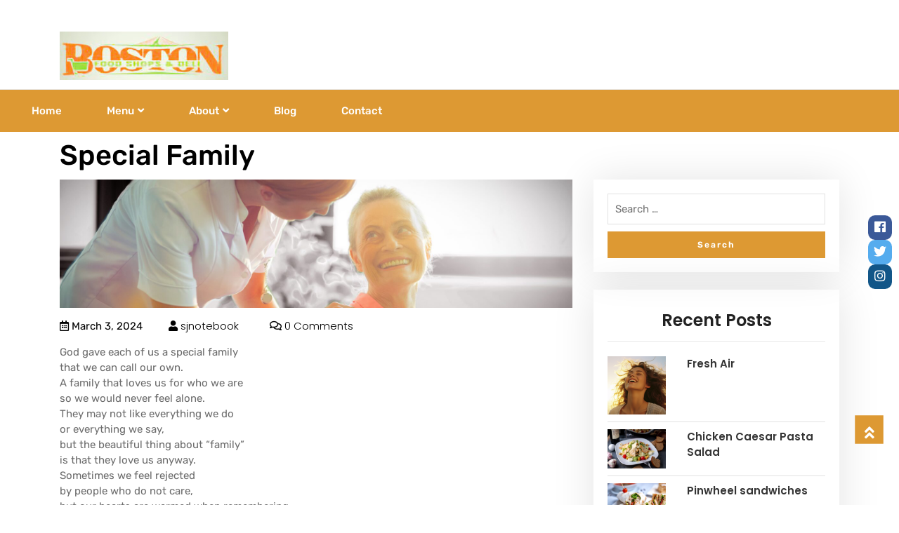

--- FILE ---
content_type: text/html; charset=UTF-8
request_url: https://bostonfoodshop.com/2024/03/special-family/
body_size: 14995
content:
<!DOCTYPE html>
<html lang="en-US">
<head>
  <meta charset="UTF-8">
  <meta name="viewport" content="width=device-width">
  <link rel="profile" href="https://gmpg.org/xfn/11">
  <link rel="pingback" href="https://bostonfoodshop.com/xmlrpc.php">
  <link rel="shortcut icon" href="#">
  <title>Special Family &#8211; Boston Food Shop</title>
<meta name='robots' content='max-image-preview:large' />
	<style>img:is([sizes="auto" i], [sizes^="auto," i]) { contain-intrinsic-size: 3000px 1500px }</style>
	<link rel='dns-prefetch' href='//www.googletagmanager.com' />
<link rel='dns-prefetch' href='//fonts.googleapis.com' />
<link rel='dns-prefetch' href='//pagead2.googlesyndication.com' />
<link rel="alternate" type="application/rss+xml" title="Boston Food Shop &raquo; Feed" href="https://bostonfoodshop.com/feed/" />
<link rel="alternate" type="application/rss+xml" title="Boston Food Shop &raquo; Comments Feed" href="https://bostonfoodshop.com/comments/feed/" />
<script type="text/javascript">
/* <![CDATA[ */
window._wpemojiSettings = {"baseUrl":"https:\/\/s.w.org\/images\/core\/emoji\/16.0.1\/72x72\/","ext":".png","svgUrl":"https:\/\/s.w.org\/images\/core\/emoji\/16.0.1\/svg\/","svgExt":".svg","source":{"concatemoji":"https:\/\/bostonfoodshop.com\/wp-includes\/js\/wp-emoji-release.min.js?ver=6.8.3"}};
/*! This file is auto-generated */
!function(s,n){var o,i,e;function c(e){try{var t={supportTests:e,timestamp:(new Date).valueOf()};sessionStorage.setItem(o,JSON.stringify(t))}catch(e){}}function p(e,t,n){e.clearRect(0,0,e.canvas.width,e.canvas.height),e.fillText(t,0,0);var t=new Uint32Array(e.getImageData(0,0,e.canvas.width,e.canvas.height).data),a=(e.clearRect(0,0,e.canvas.width,e.canvas.height),e.fillText(n,0,0),new Uint32Array(e.getImageData(0,0,e.canvas.width,e.canvas.height).data));return t.every(function(e,t){return e===a[t]})}function u(e,t){e.clearRect(0,0,e.canvas.width,e.canvas.height),e.fillText(t,0,0);for(var n=e.getImageData(16,16,1,1),a=0;a<n.data.length;a++)if(0!==n.data[a])return!1;return!0}function f(e,t,n,a){switch(t){case"flag":return n(e,"\ud83c\udff3\ufe0f\u200d\u26a7\ufe0f","\ud83c\udff3\ufe0f\u200b\u26a7\ufe0f")?!1:!n(e,"\ud83c\udde8\ud83c\uddf6","\ud83c\udde8\u200b\ud83c\uddf6")&&!n(e,"\ud83c\udff4\udb40\udc67\udb40\udc62\udb40\udc65\udb40\udc6e\udb40\udc67\udb40\udc7f","\ud83c\udff4\u200b\udb40\udc67\u200b\udb40\udc62\u200b\udb40\udc65\u200b\udb40\udc6e\u200b\udb40\udc67\u200b\udb40\udc7f");case"emoji":return!a(e,"\ud83e\udedf")}return!1}function g(e,t,n,a){var r="undefined"!=typeof WorkerGlobalScope&&self instanceof WorkerGlobalScope?new OffscreenCanvas(300,150):s.createElement("canvas"),o=r.getContext("2d",{willReadFrequently:!0}),i=(o.textBaseline="top",o.font="600 32px Arial",{});return e.forEach(function(e){i[e]=t(o,e,n,a)}),i}function t(e){var t=s.createElement("script");t.src=e,t.defer=!0,s.head.appendChild(t)}"undefined"!=typeof Promise&&(o="wpEmojiSettingsSupports",i=["flag","emoji"],n.supports={everything:!0,everythingExceptFlag:!0},e=new Promise(function(e){s.addEventListener("DOMContentLoaded",e,{once:!0})}),new Promise(function(t){var n=function(){try{var e=JSON.parse(sessionStorage.getItem(o));if("object"==typeof e&&"number"==typeof e.timestamp&&(new Date).valueOf()<e.timestamp+604800&&"object"==typeof e.supportTests)return e.supportTests}catch(e){}return null}();if(!n){if("undefined"!=typeof Worker&&"undefined"!=typeof OffscreenCanvas&&"undefined"!=typeof URL&&URL.createObjectURL&&"undefined"!=typeof Blob)try{var e="postMessage("+g.toString()+"("+[JSON.stringify(i),f.toString(),p.toString(),u.toString()].join(",")+"));",a=new Blob([e],{type:"text/javascript"}),r=new Worker(URL.createObjectURL(a),{name:"wpTestEmojiSupports"});return void(r.onmessage=function(e){c(n=e.data),r.terminate(),t(n)})}catch(e){}c(n=g(i,f,p,u))}t(n)}).then(function(e){for(var t in e)n.supports[t]=e[t],n.supports.everything=n.supports.everything&&n.supports[t],"flag"!==t&&(n.supports.everythingExceptFlag=n.supports.everythingExceptFlag&&n.supports[t]);n.supports.everythingExceptFlag=n.supports.everythingExceptFlag&&!n.supports.flag,n.DOMReady=!1,n.readyCallback=function(){n.DOMReady=!0}}).then(function(){return e}).then(function(){var e;n.supports.everything||(n.readyCallback(),(e=n.source||{}).concatemoji?t(e.concatemoji):e.wpemoji&&e.twemoji&&(t(e.twemoji),t(e.wpemoji)))}))}((window,document),window._wpemojiSettings);
/* ]]> */
</script>
<link rel='stylesheet' id='iepa-fancybox-css-css' href='https://bostonfoodshop.com/wp-content/plugins/ibtana-ecommerce-product-addons/dist/css/fancybox.css?ver=0.4.7.5' type='text/css' media='all' />
<link rel='stylesheet' id='iepa-front-css-css' href='https://bostonfoodshop.com/wp-content/plugins/ibtana-ecommerce-product-addons/dist/css/gallery-slider.css?ver=0.4.7.5' type='text/css' media='all' />
<style id='wp-emoji-styles-inline-css' type='text/css'>

	img.wp-smiley, img.emoji {
		display: inline !important;
		border: none !important;
		box-shadow: none !important;
		height: 1em !important;
		width: 1em !important;
		margin: 0 0.07em !important;
		vertical-align: -0.1em !important;
		background: none !important;
		padding: 0 !important;
	}
</style>
<link rel='stylesheet' id='wp-block-library-css' href='https://bostonfoodshop.com/wp-includes/css/dist/block-library/style.min.css?ver=6.8.3' type='text/css' media='all' />
<style id='classic-theme-styles-inline-css' type='text/css'>
/*! This file is auto-generated */
.wp-block-button__link{color:#fff;background-color:#32373c;border-radius:9999px;box-shadow:none;text-decoration:none;padding:calc(.667em + 2px) calc(1.333em + 2px);font-size:1.125em}.wp-block-file__button{background:#32373c;color:#fff;text-decoration:none}
</style>
<link rel='stylesheet' id='ibtana-ecommerce-product-addons-iepa-style-css-css' href='https://bostonfoodshop.com/wp-content/plugins/ibtana-ecommerce-product-addons/dist/blocks.style.build.css' type='text/css' media='all' />
<style id='safe-svg-svg-icon-style-inline-css' type='text/css'>
.safe-svg-cover{text-align:center}.safe-svg-cover .safe-svg-inside{display:inline-block;max-width:100%}.safe-svg-cover svg{fill:currentColor;height:100%;max-height:100%;max-width:100%;width:100%}

</style>
<style id='global-styles-inline-css' type='text/css'>
:root{--wp--preset--aspect-ratio--square: 1;--wp--preset--aspect-ratio--4-3: 4/3;--wp--preset--aspect-ratio--3-4: 3/4;--wp--preset--aspect-ratio--3-2: 3/2;--wp--preset--aspect-ratio--2-3: 2/3;--wp--preset--aspect-ratio--16-9: 16/9;--wp--preset--aspect-ratio--9-16: 9/16;--wp--preset--color--black: #000000;--wp--preset--color--cyan-bluish-gray: #abb8c3;--wp--preset--color--white: #ffffff;--wp--preset--color--pale-pink: #f78da7;--wp--preset--color--vivid-red: #cf2e2e;--wp--preset--color--luminous-vivid-orange: #ff6900;--wp--preset--color--luminous-vivid-amber: #fcb900;--wp--preset--color--light-green-cyan: #7bdcb5;--wp--preset--color--vivid-green-cyan: #00d084;--wp--preset--color--pale-cyan-blue: #8ed1fc;--wp--preset--color--vivid-cyan-blue: #0693e3;--wp--preset--color--vivid-purple: #9b51e0;--wp--preset--gradient--vivid-cyan-blue-to-vivid-purple: linear-gradient(135deg,rgba(6,147,227,1) 0%,rgb(155,81,224) 100%);--wp--preset--gradient--light-green-cyan-to-vivid-green-cyan: linear-gradient(135deg,rgb(122,220,180) 0%,rgb(0,208,130) 100%);--wp--preset--gradient--luminous-vivid-amber-to-luminous-vivid-orange: linear-gradient(135deg,rgba(252,185,0,1) 0%,rgba(255,105,0,1) 100%);--wp--preset--gradient--luminous-vivid-orange-to-vivid-red: linear-gradient(135deg,rgba(255,105,0,1) 0%,rgb(207,46,46) 100%);--wp--preset--gradient--very-light-gray-to-cyan-bluish-gray: linear-gradient(135deg,rgb(238,238,238) 0%,rgb(169,184,195) 100%);--wp--preset--gradient--cool-to-warm-spectrum: linear-gradient(135deg,rgb(74,234,220) 0%,rgb(151,120,209) 20%,rgb(207,42,186) 40%,rgb(238,44,130) 60%,rgb(251,105,98) 80%,rgb(254,248,76) 100%);--wp--preset--gradient--blush-light-purple: linear-gradient(135deg,rgb(255,206,236) 0%,rgb(152,150,240) 100%);--wp--preset--gradient--blush-bordeaux: linear-gradient(135deg,rgb(254,205,165) 0%,rgb(254,45,45) 50%,rgb(107,0,62) 100%);--wp--preset--gradient--luminous-dusk: linear-gradient(135deg,rgb(255,203,112) 0%,rgb(199,81,192) 50%,rgb(65,88,208) 100%);--wp--preset--gradient--pale-ocean: linear-gradient(135deg,rgb(255,245,203) 0%,rgb(182,227,212) 50%,rgb(51,167,181) 100%);--wp--preset--gradient--electric-grass: linear-gradient(135deg,rgb(202,248,128) 0%,rgb(113,206,126) 100%);--wp--preset--gradient--midnight: linear-gradient(135deg,rgb(2,3,129) 0%,rgb(40,116,252) 100%);--wp--preset--font-size--small: 13px;--wp--preset--font-size--medium: 20px;--wp--preset--font-size--large: 36px;--wp--preset--font-size--x-large: 42px;--wp--preset--spacing--20: 0.44rem;--wp--preset--spacing--30: 0.67rem;--wp--preset--spacing--40: 1rem;--wp--preset--spacing--50: 1.5rem;--wp--preset--spacing--60: 2.25rem;--wp--preset--spacing--70: 3.38rem;--wp--preset--spacing--80: 5.06rem;--wp--preset--shadow--natural: 6px 6px 9px rgba(0, 0, 0, 0.2);--wp--preset--shadow--deep: 12px 12px 50px rgba(0, 0, 0, 0.4);--wp--preset--shadow--sharp: 6px 6px 0px rgba(0, 0, 0, 0.2);--wp--preset--shadow--outlined: 6px 6px 0px -3px rgba(255, 255, 255, 1), 6px 6px rgba(0, 0, 0, 1);--wp--preset--shadow--crisp: 6px 6px 0px rgba(0, 0, 0, 1);}:where(.is-layout-flex){gap: 0.5em;}:where(.is-layout-grid){gap: 0.5em;}body .is-layout-flex{display: flex;}.is-layout-flex{flex-wrap: wrap;align-items: center;}.is-layout-flex > :is(*, div){margin: 0;}body .is-layout-grid{display: grid;}.is-layout-grid > :is(*, div){margin: 0;}:where(.wp-block-columns.is-layout-flex){gap: 2em;}:where(.wp-block-columns.is-layout-grid){gap: 2em;}:where(.wp-block-post-template.is-layout-flex){gap: 1.25em;}:where(.wp-block-post-template.is-layout-grid){gap: 1.25em;}.has-black-color{color: var(--wp--preset--color--black) !important;}.has-cyan-bluish-gray-color{color: var(--wp--preset--color--cyan-bluish-gray) !important;}.has-white-color{color: var(--wp--preset--color--white) !important;}.has-pale-pink-color{color: var(--wp--preset--color--pale-pink) !important;}.has-vivid-red-color{color: var(--wp--preset--color--vivid-red) !important;}.has-luminous-vivid-orange-color{color: var(--wp--preset--color--luminous-vivid-orange) !important;}.has-luminous-vivid-amber-color{color: var(--wp--preset--color--luminous-vivid-amber) !important;}.has-light-green-cyan-color{color: var(--wp--preset--color--light-green-cyan) !important;}.has-vivid-green-cyan-color{color: var(--wp--preset--color--vivid-green-cyan) !important;}.has-pale-cyan-blue-color{color: var(--wp--preset--color--pale-cyan-blue) !important;}.has-vivid-cyan-blue-color{color: var(--wp--preset--color--vivid-cyan-blue) !important;}.has-vivid-purple-color{color: var(--wp--preset--color--vivid-purple) !important;}.has-black-background-color{background-color: var(--wp--preset--color--black) !important;}.has-cyan-bluish-gray-background-color{background-color: var(--wp--preset--color--cyan-bluish-gray) !important;}.has-white-background-color{background-color: var(--wp--preset--color--white) !important;}.has-pale-pink-background-color{background-color: var(--wp--preset--color--pale-pink) !important;}.has-vivid-red-background-color{background-color: var(--wp--preset--color--vivid-red) !important;}.has-luminous-vivid-orange-background-color{background-color: var(--wp--preset--color--luminous-vivid-orange) !important;}.has-luminous-vivid-amber-background-color{background-color: var(--wp--preset--color--luminous-vivid-amber) !important;}.has-light-green-cyan-background-color{background-color: var(--wp--preset--color--light-green-cyan) !important;}.has-vivid-green-cyan-background-color{background-color: var(--wp--preset--color--vivid-green-cyan) !important;}.has-pale-cyan-blue-background-color{background-color: var(--wp--preset--color--pale-cyan-blue) !important;}.has-vivid-cyan-blue-background-color{background-color: var(--wp--preset--color--vivid-cyan-blue) !important;}.has-vivid-purple-background-color{background-color: var(--wp--preset--color--vivid-purple) !important;}.has-black-border-color{border-color: var(--wp--preset--color--black) !important;}.has-cyan-bluish-gray-border-color{border-color: var(--wp--preset--color--cyan-bluish-gray) !important;}.has-white-border-color{border-color: var(--wp--preset--color--white) !important;}.has-pale-pink-border-color{border-color: var(--wp--preset--color--pale-pink) !important;}.has-vivid-red-border-color{border-color: var(--wp--preset--color--vivid-red) !important;}.has-luminous-vivid-orange-border-color{border-color: var(--wp--preset--color--luminous-vivid-orange) !important;}.has-luminous-vivid-amber-border-color{border-color: var(--wp--preset--color--luminous-vivid-amber) !important;}.has-light-green-cyan-border-color{border-color: var(--wp--preset--color--light-green-cyan) !important;}.has-vivid-green-cyan-border-color{border-color: var(--wp--preset--color--vivid-green-cyan) !important;}.has-pale-cyan-blue-border-color{border-color: var(--wp--preset--color--pale-cyan-blue) !important;}.has-vivid-cyan-blue-border-color{border-color: var(--wp--preset--color--vivid-cyan-blue) !important;}.has-vivid-purple-border-color{border-color: var(--wp--preset--color--vivid-purple) !important;}.has-vivid-cyan-blue-to-vivid-purple-gradient-background{background: var(--wp--preset--gradient--vivid-cyan-blue-to-vivid-purple) !important;}.has-light-green-cyan-to-vivid-green-cyan-gradient-background{background: var(--wp--preset--gradient--light-green-cyan-to-vivid-green-cyan) !important;}.has-luminous-vivid-amber-to-luminous-vivid-orange-gradient-background{background: var(--wp--preset--gradient--luminous-vivid-amber-to-luminous-vivid-orange) !important;}.has-luminous-vivid-orange-to-vivid-red-gradient-background{background: var(--wp--preset--gradient--luminous-vivid-orange-to-vivid-red) !important;}.has-very-light-gray-to-cyan-bluish-gray-gradient-background{background: var(--wp--preset--gradient--very-light-gray-to-cyan-bluish-gray) !important;}.has-cool-to-warm-spectrum-gradient-background{background: var(--wp--preset--gradient--cool-to-warm-spectrum) !important;}.has-blush-light-purple-gradient-background{background: var(--wp--preset--gradient--blush-light-purple) !important;}.has-blush-bordeaux-gradient-background{background: var(--wp--preset--gradient--blush-bordeaux) !important;}.has-luminous-dusk-gradient-background{background: var(--wp--preset--gradient--luminous-dusk) !important;}.has-pale-ocean-gradient-background{background: var(--wp--preset--gradient--pale-ocean) !important;}.has-electric-grass-gradient-background{background: var(--wp--preset--gradient--electric-grass) !important;}.has-midnight-gradient-background{background: var(--wp--preset--gradient--midnight) !important;}.has-small-font-size{font-size: var(--wp--preset--font-size--small) !important;}.has-medium-font-size{font-size: var(--wp--preset--font-size--medium) !important;}.has-large-font-size{font-size: var(--wp--preset--font-size--large) !important;}.has-x-large-font-size{font-size: var(--wp--preset--font-size--x-large) !important;}
:where(.wp-block-post-template.is-layout-flex){gap: 1.25em;}:where(.wp-block-post-template.is-layout-grid){gap: 1.25em;}
:where(.wp-block-columns.is-layout-flex){gap: 2em;}:where(.wp-block-columns.is-layout-grid){gap: 2em;}
:root :where(.wp-block-pullquote){font-size: 1.5em;line-height: 1.6;}
</style>
<link rel='stylesheet' id='lightbox2-css' href='https://bostonfoodshop.com/wp-content/plugins/best-restaurant-menu-by-pricelisto/assets/dist/vendor/lightbox2/dist/css/lightbox.min.css?ver=1.4.3' type='text/css' media='all' />
<link rel='stylesheet' id='brm_styles-css' href='https://bostonfoodshop.com/wp-content/plugins/best-restaurant-menu-by-pricelisto/assets/dist/css/public/brm-global.min.css?ver=1.4.3' type='text/css' media='all' />
<link rel='stylesheet' id='contact-form-7-css' href='https://bostonfoodshop.com/wp-content/plugins/contact-form-7/includes/css/styles.css?ver=6.1.4' type='text/css' media='all' />
<link rel='stylesheet' id='mp-restaurant-menu-font-css' href='https://bostonfoodshop.com/wp-content/plugins/mp-restaurant-menu/media/css/lib/mp-restaurant-menu-font.min.css?ver=2.4.9' type='text/css' media='all' />
<link rel='stylesheet' id='mprm-style-css' href='https://bostonfoodshop.com/wp-content/plugins/mp-restaurant-menu/media/css/style.min.css?ver=2.4.9' type='text/css' media='all' />
<link rel='stylesheet' id='vwsmp-style-css' href='https://bostonfoodshop.com/wp-content/plugins/vw-social-media/assets/css/vwsmp-style.css?ver=6.8.3' type='text/css' media='all' />
<link rel='stylesheet' id='fontawesome-css' href='https://bostonfoodshop.com/wp-content/plugins/vw-social-media/assets/css/fontawesome-all.min.css?ver=6.8.3' type='text/css' media='all' />
<link rel='stylesheet' id='wp-components-css' href='https://bostonfoodshop.com/wp-includes/css/dist/components/style.min.css?ver=6.8.3' type='text/css' media='all' />
<link rel='stylesheet' id='godaddy-styles-css' href='https://bostonfoodshop.com/wp-content/mu-plugins/vendor/wpex/godaddy-launch/includes/Dependencies/GoDaddy/Styles/build/latest.css?ver=2.0.2' type='text/css' media='all' />
<link rel='stylesheet' id='trustreviews-public-main-css-css' href='https://bostonfoodshop.com/wp-content/plugins/fb-reviews-widget/assets/css/public-main.css?ver=2.6' type='text/css' media='all' />
<link rel='stylesheet' id='vw-storefront-pro-font-css' href='//fonts.googleapis.com/css?family=PT+Sans%3A300%2C400%2C600%2C700%2C800%2C900%7CRoboto%3A400%2C700%7CRoboto+Condensed%3A400%2C700%7COpen+Sans%7COverpass%7CMontserrat%3A300%2C400%2C600%2C700%2C800%2C900%7CPlayball%3A300%2C400%2C600%2C700%2C800%2C900%7CAlegreya%3A300%2C400%2C600%2C700%2C800%2C900%7CJulius+Sans+One%7CArsenal%7CSlabo%7CLato%7COverpass+Mono%7CSource+Sans+Pro%7CRaleway%3A100%2C100i%2C200%2C200i%2C300%2C300i%2C400%2C400i%2C500%2C500i%2C600%2C600i%2C700%2C700i%2C800%2C800i%2C900%2C900i%7CMerriweather%7CRubik%7CLora%7CUbuntu%7CCabin%7CArimo%7CPlayfair+Display%7CQuicksand%7CPadauk%7CMuli%7CInconsolata%7CBitter%7CPacifico%7CIndie+Flower%7CVT323%7CDosis%7CFrank+Ruhl+Libre%7CFjalla+One%7COxygen%7CArvo%7CNoto+Serif%7CLobster%7CCrimson+Text%7CYanone+Kaffeesatz%7CAnton%7CLibre+Baskerville%7CBree+Serif%7CGloria+Hallelujah%7CJosefin+Sans%3A100%2C100i%2C300%2C300i%2C400%2C400i%2C600%2C600i%2C700%2C700i%26amp%3Bsubset%3Dlatin-ext%2Cvietnamese%7CAbril+Fatface%7CVarela+Round%7CVampiro+One%7CShadows+Into+Light%7CCuprum%7CRokkitt%7CVollkorn%7CFrancois+One%7COrbitron%7CPatua+One%7CAcme%7CSatisfy%7CJosefin+Slab%7CQuattrocento+Sans%7CArchitects+Daughter%7CRusso+One%7CMonda%7CRighteous%7CLobster+Two%7CHammersmith+One%7CCourgette%7CPermanent+Marker%7CCherry+Swash%7CCormorant+Garamond%7CPoiret+One%7CBenchNine%7CEconomica%7CHandlee%7CCardo%7CAlfa+Slab+One%7CAveria+Serif+Libre%7CCookie%7CChewy%7CGreat+Vibes%7CComing+Soon%7CPhilosopher%7CDays+One%7CKanit%7CShrikhand%7CTangerine%7CIM+Fell+English+SC%7CBoogaloo%7CBangers%7CFredoka+One%7CBad+Script%7CVolkhov%7CShadows+Into+Light+Two%7CMarck+Script%7CSacramento%7CPoppins%3A100%2C200%2C300%2C400%2C400i%2C500%2C500i%2C600%2C600i%2C700%2C700i%2C800%2C800i%2C900%2C900i%26amp%3Bsubset%3Ddevanagari%2Clatin-ext%7CPT+Serif&#038;ver=6.8.3' type='text/css' media='all' />
<link rel='stylesheet' id='bootstrap-style-css' href='https://bostonfoodshop.com/wp-content/themes/food-grocery-store-pro/assets/css/bootstrap.min.css?ver=6.8.3' type='text/css' media='all' />
<link rel='stylesheet' id='vw-storefront-pro-basic-style-css' href='https://bostonfoodshop.com/wp-content/themes/food-grocery-store-pro/style.css?ver=6.8.3' type='text/css' media='all' />
<style id='vw-storefront-pro-basic-style-inline-css' type='text/css'>
html, body, body a{color: #ffffff;}.front-loading-box, #header span.cart-value,.product-search-info form button, #header-main span.cart-value, .wishlist-counter, #slider .slider-box span, #slider .slider-button, #best-seller span.product-sale-tag, #recommended .featured-cart a, #myBar, #recommended .recommended-imgbox .price_box, button.owl-dot.active, .banner-btn a.view-all, #client-worked .client-box, .selling-button, #our-menu .menu-but a, #our-menu .menus-dec ul li a.active, #newsletter input[type="submit"], #cart_animate li a:before, #cart_animate1 li a:before, button.close.popclose, input[type="submit"], #top_sale_banner .middle-sale a i, #recommended .owl-dot.active, #recommended .recommended-imgbox .price-btn i, button.owl-dot.active, #client-worked .shop-head, .selling-catg-box:hover, #featured-product .featured-cart a, .right-but i, .left-but i, .blog-contents:hover .blog-post-button i, .order_left_title, .woocommerce span.onsale, #vw-sidebar input[type="submit"], .woocommerce a.button, .woocommerce button.button.alt, .woocommerce button.button, .woocommerce button.button, .woocommerce button.button.alt {
      background-color: #dd9933;
    }button.owl-dot.active{
      background-color: #dd9933 !important;
    }#header .header-box li.current_page_item a, .side-navigation a:hover, .left-sale a span, .left-disscount .discount-numb, #top_sale_banner .middle-sale .m-price, #recommended .flipkart-deals-box ins, #our_products .product-price ins, .left-sale p, .new-arrival-title-box ins, .right-product-details .price ins, .selling-categories-number i, a:hover, .star-rating:hover, #slider .slider-button:hover, .sml-scrollup span:hover, .signup, .blog-meta i, span.sellby, #footer .footer-details td {
      color: #dd9933;
    }.cat_toggle, .category-box:hover, #our_products, .shop-categories-box:hover, .shop-categories-box:hover, .selling-button, .selling-categories-number i, .selling-catg-box:hover, #popupmodal input[type="email"], .product-search-info, #recommended .owl-dot.active{
      border-color: #dd9933;
    }.sml-scrollup span:before{
      box-shadow:inset 0 0 0 35px#dd9933;
    }.sml-scrollup span:hover:before{
      box-shadow:inset 0 0 0 1px #dd9933;
    }@media screen and (min-width:1024px) {.side-navigation ul ul{
        background: #ffffff;
      }.side-navigation ul ul a:hover{
        color: #dd3333;
      }#header .header-box li.current_page_item a{
        color: #1e73be;
      }}@media screen and (max-width:1024px) {}.hotline-box i {
      color: #dd3333;
    }.hotline-box i {
      transform: unset;
    }.hotline-box a{color: #dd8d13;}@media screen and (max-width:575px){}.postbox-content{text-align:Left;}@media screen and (max-width:1024px) {}}#vwheader .header-box li.current_page_item a{
      background-color: #dd9933;
    }.vwbestseller-product-tags ul li:nth-child(odd), #vwtopbar-search .vwshipping-box .vwshipping-icon2, #vwheader .header-box li.current_page_item a, .hotdeal_text, #vwheader .wishlist-counter {
      background-color: #dd9933;
    }.vwabout-feature-btn-text:hover, .vwshopbycategory-product-tags ul li:nth-child(odd), #vwslider .slider-button, #vwslider .second-slider-button:hover, #vwslider .carousel-prev-button, #vwslider .carousel-next-button:hover, .vwdealofday-product-tags ul li:nth-child(odd), #vwitemsonsale .owl-carousel button.owl-prev, #vwitemsonsale .owl-carousel button.owl-next:hover{
      background-color: #dd9933;
  }.vwmy-account .myaccount-link i, #vwour-exclusives .owl-carousel .owl-nav i, #vwfeatures .fearure-icon i, #vwbestseller .vwbestseller-title-box ins bdi, #vwdealof_day .vwdealday-title-box ins bdi, #vwitemsonsale .vwitemsonsale-title-box ins bdi, #vwslider .vwslider-small-heading, #vwshop-by-category .vwsec-title, #vw_about .vwsec-title, #vwfeatured_products .vwsec-title, #vwshop-by-brand .vwsec-title, #vwour-exclusives .vwsec-title, #vwdealof_day .vwsec-title, #testimonial .vwsec-title, #vwbestseller .vwsec-title, #vwourblog .vwsec-title {
      color: #dd9933;
  }
</style>
<link rel='stylesheet' id='other-page-style-css' href='https://bostonfoodshop.com/wp-content/themes/food-grocery-store-pro/assets/css/main-css/other-pages.css' type='text/css' media='all' />
<style id='other-page-style-inline-css' type='text/css'>
html, body, body a{color: #ffffff;}.front-loading-box, #header span.cart-value,.product-search-info form button, #header-main span.cart-value, .wishlist-counter, #slider .slider-box span, #slider .slider-button, #best-seller span.product-sale-tag, #recommended .featured-cart a, #myBar, #recommended .recommended-imgbox .price_box, button.owl-dot.active, .banner-btn a.view-all, #client-worked .client-box, .selling-button, #our-menu .menu-but a, #our-menu .menus-dec ul li a.active, #newsletter input[type="submit"], #cart_animate li a:before, #cart_animate1 li a:before, button.close.popclose, input[type="submit"], #top_sale_banner .middle-sale a i, #recommended .owl-dot.active, #recommended .recommended-imgbox .price-btn i, button.owl-dot.active, #client-worked .shop-head, .selling-catg-box:hover, #featured-product .featured-cart a, .right-but i, .left-but i, .blog-contents:hover .blog-post-button i, .order_left_title, .woocommerce span.onsale, #vw-sidebar input[type="submit"], .woocommerce a.button, .woocommerce button.button.alt, .woocommerce button.button, .woocommerce button.button, .woocommerce button.button.alt {
      background-color: #dd9933;
    }button.owl-dot.active{
      background-color: #dd9933 !important;
    }#header .header-box li.current_page_item a, .side-navigation a:hover, .left-sale a span, .left-disscount .discount-numb, #top_sale_banner .middle-sale .m-price, #recommended .flipkart-deals-box ins, #our_products .product-price ins, .left-sale p, .new-arrival-title-box ins, .right-product-details .price ins, .selling-categories-number i, a:hover, .star-rating:hover, #slider .slider-button:hover, .sml-scrollup span:hover, .signup, .blog-meta i, span.sellby, #footer .footer-details td {
      color: #dd9933;
    }.cat_toggle, .category-box:hover, #our_products, .shop-categories-box:hover, .shop-categories-box:hover, .selling-button, .selling-categories-number i, .selling-catg-box:hover, #popupmodal input[type="email"], .product-search-info, #recommended .owl-dot.active{
      border-color: #dd9933;
    }.sml-scrollup span:before{
      box-shadow:inset 0 0 0 35px#dd9933;
    }.sml-scrollup span:hover:before{
      box-shadow:inset 0 0 0 1px #dd9933;
    }@media screen and (min-width:1024px) {.side-navigation ul ul{
        background: #ffffff;
      }.side-navigation ul ul a:hover{
        color: #dd3333;
      }#header .header-box li.current_page_item a{
        color: #1e73be;
      }}@media screen and (max-width:1024px) {}.hotline-box i {
      color: #dd3333;
    }.hotline-box i {
      transform: unset;
    }.hotline-box a{color: #dd8d13;}@media screen and (max-width:575px){}.postbox-content{text-align:Left;}@media screen and (max-width:1024px) {}}#vwheader .header-box li.current_page_item a{
      background-color: #dd9933;
    }.vwbestseller-product-tags ul li:nth-child(odd), #vwtopbar-search .vwshipping-box .vwshipping-icon2, #vwheader .header-box li.current_page_item a, .hotdeal_text, #vwheader .wishlist-counter {
      background-color: #dd9933;
    }.vwabout-feature-btn-text:hover, .vwshopbycategory-product-tags ul li:nth-child(odd), #vwslider .slider-button, #vwslider .second-slider-button:hover, #vwslider .carousel-prev-button, #vwslider .carousel-next-button:hover, .vwdealofday-product-tags ul li:nth-child(odd), #vwitemsonsale .owl-carousel button.owl-prev, #vwitemsonsale .owl-carousel button.owl-next:hover{
      background-color: #dd9933;
  }.vwmy-account .myaccount-link i, #vwour-exclusives .owl-carousel .owl-nav i, #vwfeatures .fearure-icon i, #vwbestseller .vwbestseller-title-box ins bdi, #vwdealof_day .vwdealday-title-box ins bdi, #vwitemsonsale .vwitemsonsale-title-box ins bdi, #vwslider .vwslider-small-heading, #vwshop-by-category .vwsec-title, #vw_about .vwsec-title, #vwfeatured_products .vwsec-title, #vwshop-by-brand .vwsec-title, #vwour-exclusives .vwsec-title, #vwdealof_day .vwsec-title, #testimonial .vwsec-title, #vwbestseller .vwsec-title, #vwourblog .vwsec-title {
      color: #dd9933;
  }
</style>
<link rel='stylesheet' id='header-footer-style-css' href='https://bostonfoodshop.com/wp-content/themes/food-grocery-store-pro/assets/css/main-css/header-footer.css' type='text/css' media='all' />
<style id='header-footer-style-inline-css' type='text/css'>
html, body, body a{color: #ffffff;}.front-loading-box, #header span.cart-value,.product-search-info form button, #header-main span.cart-value, .wishlist-counter, #slider .slider-box span, #slider .slider-button, #best-seller span.product-sale-tag, #recommended .featured-cart a, #myBar, #recommended .recommended-imgbox .price_box, button.owl-dot.active, .banner-btn a.view-all, #client-worked .client-box, .selling-button, #our-menu .menu-but a, #our-menu .menus-dec ul li a.active, #newsletter input[type="submit"], #cart_animate li a:before, #cart_animate1 li a:before, button.close.popclose, input[type="submit"], #top_sale_banner .middle-sale a i, #recommended .owl-dot.active, #recommended .recommended-imgbox .price-btn i, button.owl-dot.active, #client-worked .shop-head, .selling-catg-box:hover, #featured-product .featured-cart a, .right-but i, .left-but i, .blog-contents:hover .blog-post-button i, .order_left_title, .woocommerce span.onsale, #vw-sidebar input[type="submit"], .woocommerce a.button, .woocommerce button.button.alt, .woocommerce button.button, .woocommerce button.button, .woocommerce button.button.alt {
      background-color: #dd9933;
    }button.owl-dot.active{
      background-color: #dd9933 !important;
    }#header .header-box li.current_page_item a, .side-navigation a:hover, .left-sale a span, .left-disscount .discount-numb, #top_sale_banner .middle-sale .m-price, #recommended .flipkart-deals-box ins, #our_products .product-price ins, .left-sale p, .new-arrival-title-box ins, .right-product-details .price ins, .selling-categories-number i, a:hover, .star-rating:hover, #slider .slider-button:hover, .sml-scrollup span:hover, .signup, .blog-meta i, span.sellby, #footer .footer-details td {
      color: #dd9933;
    }.cat_toggle, .category-box:hover, #our_products, .shop-categories-box:hover, .shop-categories-box:hover, .selling-button, .selling-categories-number i, .selling-catg-box:hover, #popupmodal input[type="email"], .product-search-info, #recommended .owl-dot.active{
      border-color: #dd9933;
    }.sml-scrollup span:before{
      box-shadow:inset 0 0 0 35px#dd9933;
    }.sml-scrollup span:hover:before{
      box-shadow:inset 0 0 0 1px #dd9933;
    }@media screen and (min-width:1024px) {.side-navigation ul ul{
        background: #ffffff;
      }.side-navigation ul ul a:hover{
        color: #dd3333;
      }#header .header-box li.current_page_item a{
        color: #1e73be;
      }}@media screen and (max-width:1024px) {}.hotline-box i {
      color: #dd3333;
    }.hotline-box i {
      transform: unset;
    }.hotline-box a{color: #dd8d13;}@media screen and (max-width:575px){}.postbox-content{text-align:Left;}@media screen and (max-width:1024px) {}}#vwheader .header-box li.current_page_item a{
      background-color: #dd9933;
    }.vwbestseller-product-tags ul li:nth-child(odd), #vwtopbar-search .vwshipping-box .vwshipping-icon2, #vwheader .header-box li.current_page_item a, .hotdeal_text, #vwheader .wishlist-counter {
      background-color: #dd9933;
    }.vwabout-feature-btn-text:hover, .vwshopbycategory-product-tags ul li:nth-child(odd), #vwslider .slider-button, #vwslider .second-slider-button:hover, #vwslider .carousel-prev-button, #vwslider .carousel-next-button:hover, .vwdealofday-product-tags ul li:nth-child(odd), #vwitemsonsale .owl-carousel button.owl-prev, #vwitemsonsale .owl-carousel button.owl-next:hover{
      background-color: #dd9933;
  }.vwmy-account .myaccount-link i, #vwour-exclusives .owl-carousel .owl-nav i, #vwfeatures .fearure-icon i, #vwbestseller .vwbestseller-title-box ins bdi, #vwdealof_day .vwdealday-title-box ins bdi, #vwitemsonsale .vwitemsonsale-title-box ins bdi, #vwslider .vwslider-small-heading, #vwshop-by-category .vwsec-title, #vw_about .vwsec-title, #vwfeatured_products .vwsec-title, #vwshop-by-brand .vwsec-title, #vwour-exclusives .vwsec-title, #vwdealof_day .vwsec-title, #testimonial .vwsec-title, #vwbestseller .vwsec-title, #vwourblog .vwsec-title {
      color: #dd9933;
  }
</style>
<link rel='stylesheet' id='responsive-style-css' href='https://bostonfoodshop.com/wp-content/themes/food-grocery-store-pro/assets/css/main-css/mobile-main.css' type='text/css' media='screen and (max-width: 1200px) and (min-width: 320px)' />
<link rel='stylesheet' id='animation-wow-css' href='https://bostonfoodshop.com/wp-content/themes/food-grocery-store-pro/assets/css/animation.css?ver=6.8.3' type='text/css' media='all' />
<link rel='stylesheet' id='owl-carousel-style-css' href='https://bostonfoodshop.com/wp-content/themes/food-grocery-store-pro/assets/css/owl.carousel.css?ver=6.8.3' type='text/css' media='all' />
<link rel='stylesheet' id='font-awesome-css' href='https://bostonfoodshop.com/wp-content/plugins/elementor/assets/lib/font-awesome/css/font-awesome.min.css?ver=4.7.0' type='text/css' media='all' />
<link rel='stylesheet' id='elementor-demo-style-css' href='https://bostonfoodshop.com/wp-content/themes/food-grocery-store-pro/inc/elementor-demos/css/elementor-demo.css?ver=6.8.3' type='text/css' media='all' />
<link rel='stylesheet' id='um_modal-css' href='https://bostonfoodshop.com/wp-content/plugins/ultimate-member/assets/css/um-modal.min.css?ver=2.9.2' type='text/css' media='all' />
<link rel='stylesheet' id='um_ui-css' href='https://bostonfoodshop.com/wp-content/plugins/ultimate-member/assets/libs/jquery-ui/jquery-ui.min.css?ver=1.13.2' type='text/css' media='all' />
<link rel='stylesheet' id='um_tipsy-css' href='https://bostonfoodshop.com/wp-content/plugins/ultimate-member/assets/libs/tipsy/tipsy.min.css?ver=1.0.0a' type='text/css' media='all' />
<link rel='stylesheet' id='um_raty-css' href='https://bostonfoodshop.com/wp-content/plugins/ultimate-member/assets/libs/raty/um-raty.min.css?ver=2.6.0' type='text/css' media='all' />
<link rel='stylesheet' id='select2-css' href='https://bostonfoodshop.com/wp-content/plugins/ultimate-member/assets/libs/select2/select2.min.css?ver=4.0.13' type='text/css' media='all' />
<link rel='stylesheet' id='um_fileupload-css' href='https://bostonfoodshop.com/wp-content/plugins/ultimate-member/assets/css/um-fileupload.min.css?ver=2.9.2' type='text/css' media='all' />
<link rel='stylesheet' id='um_confirm-css' href='https://bostonfoodshop.com/wp-content/plugins/ultimate-member/assets/libs/um-confirm/um-confirm.min.css?ver=1.0' type='text/css' media='all' />
<link rel='stylesheet' id='um_datetime-css' href='https://bostonfoodshop.com/wp-content/plugins/ultimate-member/assets/libs/pickadate/default.min.css?ver=3.6.2' type='text/css' media='all' />
<link rel='stylesheet' id='um_datetime_date-css' href='https://bostonfoodshop.com/wp-content/plugins/ultimate-member/assets/libs/pickadate/default.date.min.css?ver=3.6.2' type='text/css' media='all' />
<link rel='stylesheet' id='um_datetime_time-css' href='https://bostonfoodshop.com/wp-content/plugins/ultimate-member/assets/libs/pickadate/default.time.min.css?ver=3.6.2' type='text/css' media='all' />
<link rel='stylesheet' id='um_fonticons_ii-css' href='https://bostonfoodshop.com/wp-content/plugins/ultimate-member/assets/libs/legacy/fonticons/fonticons-ii.min.css?ver=2.9.2' type='text/css' media='all' />
<link rel='stylesheet' id='um_fonticons_fa-css' href='https://bostonfoodshop.com/wp-content/plugins/ultimate-member/assets/libs/legacy/fonticons/fonticons-fa.min.css?ver=2.9.2' type='text/css' media='all' />
<link rel='stylesheet' id='um_fontawesome-css' href='https://bostonfoodshop.com/wp-content/plugins/ultimate-member/assets/css/um-fontawesome.min.css?ver=6.5.2' type='text/css' media='all' />
<link rel='stylesheet' id='um_common-css' href='https://bostonfoodshop.com/wp-content/plugins/ultimate-member/assets/css/common.min.css?ver=2.9.2' type='text/css' media='all' />
<link rel='stylesheet' id='um_responsive-css' href='https://bostonfoodshop.com/wp-content/plugins/ultimate-member/assets/css/um-responsive.min.css?ver=2.9.2' type='text/css' media='all' />
<link rel='stylesheet' id='um_styles-css' href='https://bostonfoodshop.com/wp-content/plugins/ultimate-member/assets/css/um-styles.min.css?ver=2.9.2' type='text/css' media='all' />
<link rel='stylesheet' id='um_crop-css' href='https://bostonfoodshop.com/wp-content/plugins/ultimate-member/assets/libs/cropper/cropper.min.css?ver=1.6.1' type='text/css' media='all' />
<link rel='stylesheet' id='um_profile-css' href='https://bostonfoodshop.com/wp-content/plugins/ultimate-member/assets/css/um-profile.min.css?ver=2.9.2' type='text/css' media='all' />
<link rel='stylesheet' id='um_account-css' href='https://bostonfoodshop.com/wp-content/plugins/ultimate-member/assets/css/um-account.min.css?ver=2.9.2' type='text/css' media='all' />
<link rel='stylesheet' id='um_misc-css' href='https://bostonfoodshop.com/wp-content/plugins/ultimate-member/assets/css/um-misc.min.css?ver=2.9.2' type='text/css' media='all' />
<link rel='stylesheet' id='um_default_css-css' href='https://bostonfoodshop.com/wp-content/plugins/ultimate-member/assets/css/um-old-default.min.css?ver=2.9.2' type='text/css' media='all' />
<script type="text/javascript" src="https://bostonfoodshop.com/wp-includes/js/jquery/jquery.min.js?ver=3.7.1" id="jquery-core-js"></script>
<script type="text/javascript" src="https://bostonfoodshop.com/wp-includes/js/jquery/jquery-migrate.min.js?ver=3.4.1" id="jquery-migrate-js"></script>
<script type="text/javascript" src="https://bostonfoodshop.com/wp-content/plugins/ibtana-ecommerce-product-addons/dist/js/slick.min.js?ver=0.4.7.5" id="iepa-slick-js-js"></script>
<script type="text/javascript" defer="defer" src="https://bostonfoodshop.com/wp-content/plugins/fb-reviews-widget/assets/js/public-main.js?ver=2.6" id="trustreviews-public-main-js-js"></script>
<script type="text/javascript" src="https://bostonfoodshop.com/wp-content/themes/food-grocery-store-pro/assets/js/wow.min.js?ver=6.8.3" id="animation-wow-js"></script>
<script type="text/javascript" src="https://bostonfoodshop.com/wp-content/themes/food-grocery-store-pro/assets/js/tether.js?ver=6.8.3" id="tether-js"></script>
<script type="text/javascript" src="https://bostonfoodshop.com/wp-content/themes/food-grocery-store-pro/assets/js/amp-sidebar-0.1.js?ver=1" id="amp-sidebar-js"></script>
<script type="text/javascript" src="https://bostonfoodshop.com/wp-content/themes/food-grocery-store-pro/assets/js/owl.carousel.js?ver=6.8.3" id="owl-carousel-js"></script>
<script type="text/javascript" src="https://bostonfoodshop.com/wp-content/themes/food-grocery-store-pro/assets/js/SmoothScroll.js?ver=6.8.3" id="smooth-scroll-js"></script>
<script type="text/javascript" src="https://bostonfoodshop.com/wp-content/themes/food-grocery-store-pro/assets/js/custom.js?ver=6.8.3" id="vw-customscripts-js"></script>
<script type="text/javascript" src="https://bostonfoodshop.com/wp-content/themes/food-grocery-store-pro/assets/js/bootstrap.min.js?ver=6.8.3" id="bootstrap-js-js"></script>
<script type="text/javascript" src="https://bostonfoodshop.com/wp-content/themes/food-grocery-store-pro/assets/js/jquery.appear.js?ver=6.8.3" id="jquery-appear-js"></script>

<!-- Google tag (gtag.js) snippet added by Site Kit -->
<!-- Google Analytics snippet added by Site Kit -->
<script type="text/javascript" src="https://www.googletagmanager.com/gtag/js?id=G-G71J6F2H9D" id="google_gtagjs-js" async></script>
<script type="text/javascript" id="google_gtagjs-js-after">
/* <![CDATA[ */
window.dataLayer = window.dataLayer || [];function gtag(){dataLayer.push(arguments);}
gtag("set","linker",{"domains":["bostonfoodshop.com"]});
gtag("js", new Date());
gtag("set", "developer_id.dZTNiMT", true);
gtag("config", "G-G71J6F2H9D");
/* ]]> */
</script>
<script type="text/javascript" src="https://bostonfoodshop.com/wp-content/plugins/ultimate-member/assets/js/um-gdpr.min.js?ver=2.9.2" id="um-gdpr-js"></script>
<link rel="https://api.w.org/" href="https://bostonfoodshop.com/wp-json/" /><link rel="alternate" title="JSON" type="application/json" href="https://bostonfoodshop.com/wp-json/wp/v2/posts/563" /><link rel="EditURI" type="application/rsd+xml" title="RSD" href="https://bostonfoodshop.com/xmlrpc.php?rsd" />
<meta name="generator" content="WordPress 6.8.3" />
<link rel="canonical" href="https://bostonfoodshop.com/2024/03/special-family/" />
<link rel='shortlink' href='https://bostonfoodshop.com/?p=563' />
<link rel="alternate" title="oEmbed (JSON)" type="application/json+oembed" href="https://bostonfoodshop.com/wp-json/oembed/1.0/embed?url=https%3A%2F%2Fbostonfoodshop.com%2F2024%2F03%2Fspecial-family%2F" />
<link rel="alternate" title="oEmbed (XML)" type="text/xml+oembed" href="https://bostonfoodshop.com/wp-json/oembed/1.0/embed?url=https%3A%2F%2Fbostonfoodshop.com%2F2024%2F03%2Fspecial-family%2F&#038;format=xml" />
<meta name="generator" content="Site Kit by Google 1.170.0" />		<style type="text/css">
			.um_request_name {
				display: none !important;
			}
		</style>
	
<!-- Google AdSense meta tags added by Site Kit -->
<meta name="google-adsense-platform-account" content="ca-host-pub-2644536267352236">
<meta name="google-adsense-platform-domain" content="sitekit.withgoogle.com">
<!-- End Google AdSense meta tags added by Site Kit -->
<meta name="generator" content="Elementor 3.34.1; features: additional_custom_breakpoints; settings: css_print_method-external, google_font-enabled, font_display-auto">
<style type="text/css">.recentcomments a{display:inline !important;padding:0 !important;margin:0 !important;}</style>			<style>
				.e-con.e-parent:nth-of-type(n+4):not(.e-lazyloaded):not(.e-no-lazyload),
				.e-con.e-parent:nth-of-type(n+4):not(.e-lazyloaded):not(.e-no-lazyload) * {
					background-image: none !important;
				}
				@media screen and (max-height: 1024px) {
					.e-con.e-parent:nth-of-type(n+3):not(.e-lazyloaded):not(.e-no-lazyload),
					.e-con.e-parent:nth-of-type(n+3):not(.e-lazyloaded):not(.e-no-lazyload) * {
						background-image: none !important;
					}
				}
				@media screen and (max-height: 640px) {
					.e-con.e-parent:nth-of-type(n+2):not(.e-lazyloaded):not(.e-no-lazyload),
					.e-con.e-parent:nth-of-type(n+2):not(.e-lazyloaded):not(.e-no-lazyload) * {
						background-image: none !important;
					}
				}
			</style>
				<style type="text/css">
		</style>
	
<!-- Google AdSense snippet added by Site Kit -->
<script type="text/javascript" async="async" src="https://pagead2.googlesyndication.com/pagead/js/adsbygoogle.js?client=ca-pub-6888752114511845&amp;host=ca-host-pub-2644536267352236" crossorigin="anonymous"></script>

<!-- End Google AdSense snippet added by Site Kit -->
<script async src="https://pagead2.googlesyndication.com/pagead/js/adsbygoogle.js?client=ca-pub-6888752114511845"
     crossorigin="anonymous"></script>					<style id="ive-style-frontend"></style>
					<link rel="icon" href="https://bostonfoodshop.com/wp-content/uploads/2021/06/cropped-image_2021-06-14_002750-32x32.png" sizes="32x32" />
<link rel="icon" href="https://bostonfoodshop.com/wp-content/uploads/2021/06/cropped-image_2021-06-14_002750-192x192.png" sizes="192x192" />
<link rel="apple-touch-icon" href="https://bostonfoodshop.com/wp-content/uploads/2021/06/cropped-image_2021-06-14_002750-180x180.png" />
<meta name="msapplication-TileImage" content="https://bostonfoodshop.com/wp-content/uploads/2021/06/cropped-image_2021-06-14_002750-270x270.png" />
		<style type="text/css" id="wp-custom-css">
			.custom-logo-link {
    margin-top: 45px;
    display: block;
    max-width: 190px;
	max-height: px;
	margin-left: 60px;
}

@media screen and (max-width: 640px){
.custom-logo-link img {
width:140%!important;
margin-top: 45px;
margin-bottom: -80px;
	margin-left: -15px;
	max-height: px;
padding:auto;
}
}
.product-search-info {
display: none;
}
		</style>
		</head>
<body class="wp-singular post-template-default single single-post postid-563 single-format-standard wp-custom-logo wp-theme-food-grocery-store-pro elementor-default elementor-kit-123">

  <header role="banner" id="masthead" class="vw-site-header" style="">
    <a class="screen-reader-text skip-link" href="#maincontent" >Skip to content<span class="screen-reader-text">Skip to content</span></a>
          <div class="grocery-spinner">
        <div class="loadingio-spinner-gear-2bwcervxgdv">
          <div class="ldio-iawrjgx8hhk">
            <img src="https://bostonfoodshop.com/wp-content/themes/food-grocery-store-pro/assets/images/loader.gif">
          </div>
        </div>
      </div> 
            <div id="header-main">
      <div id="header-menu">
        <div class="header-wrap">
          <section id="topbar-search" style="">
  <div class="container-fluid">
    <div class="row">
      <div class="col-lg-2 col-md-6 col-sm-6 col-12">
        <div class="grocery-logo  wow slideInDown delay-1000 animated" data-wow-duration="2s">
          
<style>
.custom-logo {
	height: 94px;
	max-height: 240px;
	max-width: 240px;
	width: 240px;
}
</style><a href="https://bostonfoodshop.com/" class="custom-logo-link" rel="home"><img width="240" height="94" src="https://bostonfoodshop.com/wp-content/uploads/2021/07/cropped-BFSlogo2-1.jpg" class="custom-logo" alt="Boston Food Shop" decoding="async" /></a>          <div class="logo-text">
                      </div>
        </div>
      </div>
      <div class="col-lg-2 col-md-6 col-sm-6 col-12 cat_togglee_align">
        <div class="cat_togglee" id="cat_togglee"> 
                            </div>
        <div id="cart_animate">          
                  </div>
      </div>
            <div class="col-lg-3 col-md-4 col-12 woocmrs_icons">
                <div class="topbox cart-button">
                  </div>
        <div class="topbox wishlist">
                  </div>
      </div>
    </div>
  </div>
</section><section id="header">
  <div class="header-box" style="background-color:#dd9933;">
    <div class="container-fluid">
      <div class="row">        
        <div class="col-lg-9 col-md-8 col-sm-4 col-2">
          <div class="menubar-box" id="vw-sticky-menu"> 
            <div id="site-header-menu" class="site-header-menu">
              <div class="headerbar">
                <div role="button" on="tap:sidebar1.toggle" tabindex="0" class="hamburger" id="open_nav"><i class=""></i></div>
              </div>
              <div class="main-header">
                <div class="side-navigation">
                  <div class="menu-primary-menu-container"><ul id="menu-primary-menu" class="primary-menu"><li id="menu-item-14" class="menu-item menu-item-type-custom menu-item-object-custom menu-item-home menu-item-14"><a href="https://bostonfoodshop.com/" data-ps2id-api="true">Home</a></li>
<li id="menu-item-328" class="menu-item menu-item-type-post_type menu-item-object-page menu-item-has-children menu-item-328"><a href="https://bostonfoodshop.com/menu-2/" data-ps2id-api="true">Menu</a>
<ul class="sub-menu">
	<li id="menu-item-206" class="menu-item menu-item-type-custom menu-item-object-custom menu-item-206"><a href="https://bostonfoodshop.com/menu-2/Grocery-Forward/" data-ps2id-api="true">Grocery Items</a></li>
	<li id="menu-item-341" class="menu-item menu-item-type-post_type menu-item-object-page menu-item-341"><a href="https://bostonfoodshop.com/chicken-stand-menu/" data-ps2id-api="true">Chicken Stand</a></li>
	<li id="menu-item-213" class="menu-item menu-item-type-custom menu-item-object-custom menu-item-213"><a href="https://bostonfoodshop.com/Deli-Forward/" data-ps2id-api="true">Deli</a></li>
	<li id="menu-item-188" class="menu-item menu-item-type-custom menu-item-object-custom menu-item-188"><a href="https://bostonfoodshop.com/Services-Forward/" data-ps2id-api="true">Services</a></li>
</ul>
</li>
<li id="menu-item-15" class="menu-item menu-item-type-post_type menu-item-object-page menu-item-has-children menu-item-15"><a href="https://bostonfoodshop.com/about/" data-ps2id-api="true">About</a>
<ul class="sub-menu">
	<li id="menu-item-256" class="menu-item menu-item-type-post_type menu-item-object-page menu-item-256"><a href="https://bostonfoodshop.com/gallery/" data-ps2id-api="true">Gallery</a></li>
</ul>
</li>
<li id="menu-item-16" class="menu-item menu-item-type-post_type menu-item-object-page current_page_parent menu-item-16"><a href="https://bostonfoodshop.com/blog/" data-ps2id-api="true">Blog</a></li>
<li id="menu-item-17" class="menu-item menu-item-type-post_type menu-item-object-page menu-item-17"><a href="https://bostonfoodshop.com/contact/" data-ps2id-api="true">Contact</a></li>
</ul></div>                </div>
              </div>
              <amp-sidebar id="sidebar1" layout="nodisplay" side="left">
                <div role="button" aria-label="close sidebar" on="tap:sidebar1.toggle" tabindex="0" class="close-sidebar" id="close_nav"><i class=""></i></div>
                <div class="side-navigation">
                  <div class="menu-primary-menu-container"><ul id="menu-primary-menu-1" class="primary-menu"><li class="menu-item menu-item-type-custom menu-item-object-custom menu-item-home menu-item-14"><a href="https://bostonfoodshop.com/" data-ps2id-api="true">Home</a></li>
<li class="menu-item menu-item-type-post_type menu-item-object-page menu-item-has-children menu-item-328"><a href="https://bostonfoodshop.com/menu-2/" data-ps2id-api="true">Menu</a>
<ul class="sub-menu">
	<li class="menu-item menu-item-type-custom menu-item-object-custom menu-item-206"><a href="https://bostonfoodshop.com/menu-2/Grocery-Forward/" data-ps2id-api="true">Grocery Items</a></li>
	<li class="menu-item menu-item-type-post_type menu-item-object-page menu-item-341"><a href="https://bostonfoodshop.com/chicken-stand-menu/" data-ps2id-api="true">Chicken Stand</a></li>
	<li class="menu-item menu-item-type-custom menu-item-object-custom menu-item-213"><a href="https://bostonfoodshop.com/Deli-Forward/" data-ps2id-api="true">Deli</a></li>
	<li class="menu-item menu-item-type-custom menu-item-object-custom menu-item-188"><a href="https://bostonfoodshop.com/Services-Forward/" data-ps2id-api="true">Services</a></li>
</ul>
</li>
<li class="menu-item menu-item-type-post_type menu-item-object-page menu-item-has-children menu-item-15"><a href="https://bostonfoodshop.com/about/" data-ps2id-api="true">About</a>
<ul class="sub-menu">
	<li class="menu-item menu-item-type-post_type menu-item-object-page menu-item-256"><a href="https://bostonfoodshop.com/gallery/" data-ps2id-api="true">Gallery</a></li>
</ul>
</li>
<li class="menu-item menu-item-type-post_type menu-item-object-page current_page_parent menu-item-16"><a href="https://bostonfoodshop.com/blog/" data-ps2id-api="true">Blog</a></li>
<li class="menu-item menu-item-type-post_type menu-item-object-page menu-item-17"><a href="https://bostonfoodshop.com/contact/" data-ps2id-api="true">Contact</a></li>
</ul></div>                </div>
              </amp-sidebar>
            </div>
          </div>
        </div>
        <div class="col-lg-3 col-md-4 col-sm-8 col-10 hotline-box">
                  </div>
        <span id="sticky-onoff">
          no        </span>
      </div>
    </div> 
  </div>
</section>        </div>
        <span id="sticky-onoff">no</span>
      </div>
    </div>
  </header><div class="container"><h1 style="">Special Family</h1></div><main id="maincontent" role="main">
	<div class="container">
				<div class="row">
			<div class="content_page col-lg-8 col-md-7">
								<div class="content_boxes">
											<div class="feature-box">
							<img src="https://bostonfoodshop.com/wp-content/uploads/2019/08/cropped-AdobeStock_230981852-1.jpeg">
						</div>
										<div class="metabox">
												<span class="entry-date">
							<i class="far fa-calendar-alt"></i>
							March 3, 2024						</span>
												
												<span class="entry-author"><a href="https://bostonfoodshop.com/author/simple-jimbo/">
							<i class="fas fa-user"></i>
							sjnotebook</a></span>
												
												<span class="entry-comments">
							<i class="far fa-comments"></i>
							0 Comments</span>
											</div>
					<div class="single-post-content">
						<div class="xdj266r x11i5rnm xat24cr x1mh8g0r x1vvkbs x126k92a">
<div dir="auto">God gave each of us a special family</div>
<div dir="auto">that we can call our own.</div>
<div dir="auto">A family that loves us for who we are</div>
<div dir="auto">so we would never feel alone.</div>
</div>
<div class="x11i5rnm xat24cr x1mh8g0r x1vvkbs xtlvy1s x126k92a">
<div dir="auto">They may not like everything we do</div>
<div dir="auto">or everything we say,</div>
<div dir="auto">but the beautiful thing about &#8220;family&#8221;</div>
<div dir="auto">is that they love us anyway.</div>
</div>
<div class="x11i5rnm xat24cr x1mh8g0r x1vvkbs xtlvy1s x126k92a">
<div dir="auto">Sometimes we feel rejected</div>
<div dir="auto">by people who do not care,</div>
<div dir="auto">but our hearts are warmed when remembering</div>
<div dir="auto">that our family is always there!</div>
</div>
<div class="x11i5rnm xat24cr x1mh8g0r x1vvkbs xtlvy1s x126k92a">
<div dir="auto">So hug them a little more often,</div>
<div dir="auto">for sometimes we hurt the ones we love.</div>
<div dir="auto">And tell them how much you love them,</div>
<div dir="auto">for they were sent to you from above.</div>
</div>
<div class="x11i5rnm xat24cr x1mh8g0r x1vvkbs xtlvy1s x126k92a">
<div dir="auto">Josephine Zavala-Florez</div>
</div>


<p></p>



<h2 class="wp-block-heading">Credits</h2>



<p>Image came from freepik.com</p>
					</div>
															<div class="share_icon row"> 
	                    <p class="socila_share col-md-12">
	                    		                    		<b>Share: </b>

	                    		                    		<a href="https://www.facebook.com/sharer/sharer.php?u=https://bostonfoodshop.com/2024/03/special-family/" target="_blank"><i class="fab fa-facebook-f" aria-hidden="true"></i></a>
	                    		                    		<a href="https://www.linkedin.com/shareArticle?mini=true&url=https://bostonfoodshop.com/2024/03/special-family/&title=Special Family&source=Special Family" target="_blank"><i class="fab fa-linkedin-in" aria-hidden="true"></i></a>
	                    		                    		<a href="https://plus.google.com/share?url=https://bostonfoodshop.com/2024/03/special-family/" target="_blank"><i class="fab fa-google-plus-g" aria-hidden="true"></i></a>
	                    		                    		<a href="https://twitter.com/share?url=https://bostonfoodshop.com/2024/03/special-family/&amp;text=Special Family" target="_blank"><i class="fab fa-twitter" aria-hidden="true"></i></a>
	                    		                	</p>
	                			                    <p class="post_tag">
		                    			                            <span class="meta-sep">Tags :</span>
		                            <a href="https://bostonfoodshop.com/tag/family/">#Family</a> <a href="https://bostonfoodshop.com/tag/freepik-com/">#Freepik.com</a>			                </p>
			            	                </div>
	                	                		                <div class="post_ctg font-weight-bold"><span>Categories: </span><ul class="post-categories">
	<li><a href="https://bostonfoodshop.com/category/general/" rel="category tag">General</a></li>
	<li><a href="https://bostonfoodshop.com/category/healthcare/" rel="category tag">Healthcare</a></li></ul></div>
											<!-- author section -->
					<div class="authordetails">
						<div class="authordescription">
							<footer class="author_bio_section" ><div class="clear"></div><div class="row"><div class="col-md-2 col-lg-2 author_details"><img src="https://bostonfoodshop.com/wp-content/plugins/ultimate-member/assets/img/default_avatar.jpg" class="gravatar avatar avatar-90 um-avatar um-avatar-default" width="90" height="90" alt="Jimmy Jimbo" data-default="https://bostonfoodshop.com/wp-content/plugins/ultimate-member/assets/img/default_avatar.jpg" onerror="if ( ! this.getAttribute('data-load-error') ){ this.setAttribute('data-load-error', '1');this.setAttribute('src', this.getAttribute('data-default'));}" loading="lazy" /></div><div class="col-md-10 col-lg-10 b-content"></div></div></footer>						</div>
						<ul class ="social-profile">
													</ul>
					</div>
										<div class="clearfix"></div>
				
	<nav class="navigation post-navigation" aria-label="Posts">
		<h2 class="screen-reader-text">Post navigation</h2>
		<div class="nav-links"><div class="nav-previous"><a href="https://bostonfoodshop.com/2023/11/sjnotebook-com/" rel="prev"><span class="meta-nav" aria-hidden="true">Previous</span> <span class="screen-reader-text">Previous post:</span> <span class="post-title">sjnotebook.com</span></a></div><div class="nav-next"><a href="https://bostonfoodshop.com/2024/03/the-importance-of-time/" rel="next"><span class="meta-nav" aria-hidden="true">Next</span> <span class="screen-reader-text">Next post:</span> <span class="post-title">The importance of time</span></a></div></div>
	</nav>				</div>
			</div>
							<div class="col-lg-4 col-md-5" id="vw-sidebar">
		          <aside id="search-2" class="widget widget_search"><form role="search" method="get" class="search-form serach-page" action="https://bostonfoodshop.com/">
    <label>
        <input type="search" class="search-field" placeholder="Search &hellip;" value="" name="s">
    </label>
    <input type="submit" class="search-submit" value="Search">
</form></aside>        <aside id="recent-posts-2" class="widget widget_recent_entries">        <h3 class="widget-title">Recent Posts</h3>        <ul>
                        <li>
                  <div class="row recent-post-box">
                    <div class="post-thumb col-md-4 col-sm-4 col-4 ">
                        <img width="1000" height="1000" src="https://bostonfoodshop.com/wp-content/uploads/2024/05/Fresh-Air.png" class="attachment-post-thumbnail size-post-thumbnail wp-post-image" alt="" decoding="async" srcset="https://bostonfoodshop.com/wp-content/uploads/2024/05/Fresh-Air.png 1000w, https://bostonfoodshop.com/wp-content/uploads/2024/05/Fresh-Air-300x300.png 300w, https://bostonfoodshop.com/wp-content/uploads/2024/05/Fresh-Air-150x150.png 150w, https://bostonfoodshop.com/wp-content/uploads/2024/05/Fresh-Air-768x768.png 768w, https://bostonfoodshop.com/wp-content/uploads/2024/05/Fresh-Air-600x600.png 600w" sizes="(max-width: 1000px) 100vw, 1000px" />                    </div>
                    <div class="post-content col-md-8 col-sm-8 col-8">
                        <a href="https://bostonfoodshop.com/2024/05/fresh-air/">Fresh Air</a>
                                          </div>
                  </div>
              </li>
                        <li>
                  <div class="row recent-post-box">
                    <div class="post-thumb col-md-4 col-sm-4 col-4 ">
                        <img width="1024" height="682" src="https://bostonfoodshop.com/wp-content/uploads/2024/03/checken-pasta-salad-1.webp" class="attachment-post-thumbnail size-post-thumbnail wp-post-image" alt="" decoding="async" srcset="https://bostonfoodshop.com/wp-content/uploads/2024/03/checken-pasta-salad-1.webp 1024w, https://bostonfoodshop.com/wp-content/uploads/2024/03/checken-pasta-salad-1-300x200.webp 300w, https://bostonfoodshop.com/wp-content/uploads/2024/03/checken-pasta-salad-1-768x512.webp 768w, https://bostonfoodshop.com/wp-content/uploads/2024/03/checken-pasta-salad-1-600x400.webp 600w" sizes="(max-width: 1024px) 100vw, 1024px" />                    </div>
                    <div class="post-content col-md-8 col-sm-8 col-8">
                        <a href="https://bostonfoodshop.com/2024/03/chicken-caesar-pasta-salad/">Chicken Caesar Pasta Salad</a>
                                          </div>
                  </div>
              </li>
                        <li>
                  <div class="row recent-post-box">
                    <div class="post-thumb col-md-4 col-sm-4 col-4 ">
                        <img width="1024" height="682" src="https://bostonfoodshop.com/wp-content/uploads/2024/03/roll-up-sandwich-turkey-2-1.webp" class="attachment-post-thumbnail size-post-thumbnail wp-post-image" alt="" decoding="async" srcset="https://bostonfoodshop.com/wp-content/uploads/2024/03/roll-up-sandwich-turkey-2-1.webp 1024w, https://bostonfoodshop.com/wp-content/uploads/2024/03/roll-up-sandwich-turkey-2-1-300x200.webp 300w, https://bostonfoodshop.com/wp-content/uploads/2024/03/roll-up-sandwich-turkey-2-1-768x512.webp 768w, https://bostonfoodshop.com/wp-content/uploads/2024/03/roll-up-sandwich-turkey-2-1-600x400.webp 600w" sizes="(max-width: 1024px) 100vw, 1024px" />                    </div>
                    <div class="post-content col-md-8 col-sm-8 col-8">
                        <a href="https://bostonfoodshop.com/2024/03/pinwheel-sandwiches/">Pinwheel sandwiches</a>
                                          </div>
                  </div>
              </li>
                        <li>
                  <div class="row recent-post-box">
                    <div class="post-thumb col-md-4 col-sm-4 col-4 ">
                        <img width="810" height="540" src="https://bostonfoodshop.com/wp-content/uploads/2024/03/chair-excercise-1.jpg" class="attachment-post-thumbnail size-post-thumbnail wp-post-image" alt="" decoding="async" srcset="https://bostonfoodshop.com/wp-content/uploads/2024/03/chair-excercise-1.jpg 810w, https://bostonfoodshop.com/wp-content/uploads/2024/03/chair-excercise-1-300x200.jpg 300w, https://bostonfoodshop.com/wp-content/uploads/2024/03/chair-excercise-1-768x512.jpg 768w, https://bostonfoodshop.com/wp-content/uploads/2024/03/chair-excercise-1-600x400.jpg 600w" sizes="(max-width: 810px) 100vw, 810px" />                    </div>
                    <div class="post-content col-md-8 col-sm-8 col-8">
                        <a href="https://bostonfoodshop.com/2024/03/chair-excercise/">Chair excercise</a>
                                          </div>
                  </div>
              </li>
                        <li>
                  <div class="row recent-post-box">
                    <div class="post-thumb col-md-4 col-sm-4 col-4 ">
                        <img width="810" height="540" src="https://bostonfoodshop.com/wp-content/uploads/2024/03/medication-reminder-1.jpg" class="attachment-post-thumbnail size-post-thumbnail wp-post-image" alt="" decoding="async" srcset="https://bostonfoodshop.com/wp-content/uploads/2024/03/medication-reminder-1.jpg 810w, https://bostonfoodshop.com/wp-content/uploads/2024/03/medication-reminder-1-300x200.jpg 300w, https://bostonfoodshop.com/wp-content/uploads/2024/03/medication-reminder-1-768x512.jpg 768w, https://bostonfoodshop.com/wp-content/uploads/2024/03/medication-reminder-1-600x400.jpg 600w" sizes="(max-width: 810px) 100vw, 810px" />                    </div>
                    <div class="post-content col-md-8 col-sm-8 col-8">
                        <a href="https://bostonfoodshop.com/2024/03/medication-reminder/">Medication reminder</a>
                                          </div>
                  </div>
              </li>
                  </ul>

        </aside><aside id="recent-comments-2" class="widget widget_recent_comments"><h3 class="widget-title">Recent Comments</h3><ul id="recentcomments"></ul></aside>		        </div>
		    			<div class="clearfix"></div>
		</div>
	</div>
</main>
	<div class="clearfix"></div>
	<div class="outer-footer" role="contentinfo">
			<div id="footer" style="" class="section_bg_scroll">
		<div id="footer_box">
			<div class="container vw-footer-cols">
											</div><!-- .container -->
					</div><!-- #footer_box -->
		<div class="copyright">
	<div class="container">
		<div class="row copy-box">
			<div class="col-lg-6 col-md-6 col-12">				
				<div class="copyright-text">
					<p>simplejimbo.com<span class="credit_link"> Design &amp; Developed by<a href=https://www.vwthemes.com/ target='_blank'> VW Themes</a></span></p>
				</div>
			</div>
			<div class="col-lg-6 col-md-6 col-12 card-img">
									<div class="row paymenttext">
						<div class="col-lg-8 col-md-7 col-12">
							<p class="text-right"></p>
						</div>
						<div class="col-lg-4 col-md-5 col-12 p-0">
								  			        </div>
					</div>
							</div>
									            <div class="sml-scrollup right">
			            <a href="javascript:" id="return-to-top" class="back-to-top">
			            	<span><i class="fas fa-angle-double-up"></i></span><span class="screen-reader-text">Return To Top</span>
			            </a>	   		
					</div>
		        					</div>
	</div>
</div>	</div>	</div>

	
<div id="um_upload_single" style="display:none;"></div>

<div id="um_view_photo" style="display:none;">
	<a href="javascript:void(0);" data-action="um_remove_modal" class="um-modal-close" aria-label="Close view photo modal">
		<i class="um-faicon-times"></i>
	</a>

	<div class="um-modal-body photo">
		<div class="um-modal-photo"></div>
	</div>
</div>
<script type="speculationrules">
{"prefetch":[{"source":"document","where":{"and":[{"href_matches":"\/*"},{"not":{"href_matches":["\/wp-*.php","\/wp-admin\/*","\/wp-content\/uploads\/*","\/wp-content\/*","\/wp-content\/plugins\/*","\/wp-content\/themes\/food-grocery-store-pro\/*","\/*\\?(.+)"]}},{"not":{"selector_matches":"a[rel~=\"nofollow\"]"}},{"not":{"selector_matches":".no-prefetch, .no-prefetch a"}}]},"eagerness":"conservative"}]}
</script>
<script async src="https://pagead2.googlesyndication.com/pagead/js/adsbygoogle.js?client=ca-pub-6888752114511845"
     crossorigin="anonymous"></script>			<script>
				const lazyloadRunObserver = () => {
					const lazyloadBackgrounds = document.querySelectorAll( `.e-con.e-parent:not(.e-lazyloaded)` );
					const lazyloadBackgroundObserver = new IntersectionObserver( ( entries ) => {
						entries.forEach( ( entry ) => {
							if ( entry.isIntersecting ) {
								let lazyloadBackground = entry.target;
								if( lazyloadBackground ) {
									lazyloadBackground.classList.add( 'e-lazyloaded' );
								}
								lazyloadBackgroundObserver.unobserve( entry.target );
							}
						});
					}, { rootMargin: '200px 0px 200px 0px' } );
					lazyloadBackgrounds.forEach( ( lazyloadBackground ) => {
						lazyloadBackgroundObserver.observe( lazyloadBackground );
					} );
				};
				const events = [
					'DOMContentLoaded',
					'elementor/lazyload/observe',
				];
				events.forEach( ( event ) => {
					document.addEventListener( event, lazyloadRunObserver );
				} );
			</script>
			<script type="text/javascript" src="https://bostonfoodshop.com/wp-content/plugins/ibtana-ecommerce-product-addons/dist/js/jquery.fancybox.js?ver=0.4.7.5" id="iepa-fancybox-js-js"></script>
<script type="text/javascript" src="https://bostonfoodshop.com/wp-content/plugins/ibtana-ecommerce-product-addons/dist/js/jquery.zoom.min.js?ver=0.4.7.5" id="iepa-zoom-js-js"></script>
<script type="text/javascript" src="https://bostonfoodshop.com/wp-content/plugins/ibtana-ecommerce-product-addons/dist/js/gallery-slider.js?ver=0.4.7.5" id="iepa-front-js-js"></script>
<script type="text/javascript" src="https://bostonfoodshop.com/wp-content/plugins/best-restaurant-menu-by-pricelisto/assets/dist/vendor/lightbox2/dist/js/lightbox.min.js?ver=1.4.3" id="lightbox2-js"></script>
<script type="text/javascript" id="brm_scripts-js-extra">
/* <![CDATA[ */
var brm_params = {"ajax_url":"https:\/\/bostonfoodshop.com\/wp-admin\/admin-ajax.php"};
/* ]]> */
</script>
<script type="text/javascript" src="https://bostonfoodshop.com/wp-content/plugins/best-restaurant-menu-by-pricelisto/assets/dist/js/public/brm-scripts.min.js?ver=1.4.3" id="brm_scripts-js"></script>
<script type="text/javascript" src="https://bostonfoodshop.com/wp-includes/js/dist/hooks.min.js?ver=4d63a3d491d11ffd8ac6" id="wp-hooks-js"></script>
<script type="text/javascript" src="https://bostonfoodshop.com/wp-includes/js/dist/i18n.min.js?ver=5e580eb46a90c2b997e6" id="wp-i18n-js"></script>
<script type="text/javascript" id="wp-i18n-js-after">
/* <![CDATA[ */
wp.i18n.setLocaleData( { 'text direction\u0004ltr': [ 'ltr' ] } );
/* ]]> */
</script>
<script type="text/javascript" src="https://bostonfoodshop.com/wp-content/plugins/contact-form-7/includes/swv/js/index.js?ver=6.1.4" id="swv-js"></script>
<script type="text/javascript" id="contact-form-7-js-before">
/* <![CDATA[ */
var wpcf7 = {
    "api": {
        "root": "https:\/\/bostonfoodshop.com\/wp-json\/",
        "namespace": "contact-form-7\/v1"
    }
};
/* ]]> */
</script>
<script type="text/javascript" src="https://bostonfoodshop.com/wp-content/plugins/contact-form-7/includes/js/index.js?ver=6.1.4" id="contact-form-7-js"></script>
<script type="text/javascript" id="countdown-script-js-extra">
/* <![CDATA[ */
var iveCountAjax = {"ajaxurl":"https:\/\/bostonfoodshop.com\/wp-admin\/admin-ajax.php","api_nonce":"4da8fd32b1","api_url":"https:\/\/bostonfoodshop.com\/wp-json\/ive\/v1\/","countdownNonce":"8eed6b50e5","ivenow":"{\"now\":\"1\\\/14\\\/2026 03:37:44\"}"};
/* ]]> */
</script>
<script type="text/javascript" src="https://bostonfoodshop.com/wp-content/plugins/ibtana-visual-editor/js/jquery.ive-countdown.min.js?ver=2.4.5" id="countdown-script-js"></script>
<script type="text/javascript" src="https://bostonfoodshop.com/wp-includes/js/underscore.min.js?ver=1.13.7" id="underscore-js"></script>
<script type="text/javascript" id="wp-util-js-extra">
/* <![CDATA[ */
var _wpUtilSettings = {"ajax":{"url":"\/wp-admin\/admin-ajax.php"}};
/* ]]> */
</script>
<script type="text/javascript" src="https://bostonfoodshop.com/wp-includes/js/wp-util.min.js?ver=6.8.3" id="wp-util-js"></script>
<script type="text/javascript" id="page-scroll-to-id-plugin-script-js-extra">
/* <![CDATA[ */
var mPS2id_params = {"instances":{"mPS2id_instance_0":{"selector":"a[href*='#']:not([href='#'])","autoSelectorMenuLinks":"true","excludeSelector":"a[href^='#tab-'], a[href^='#tabs-'], a[data-toggle]:not([data-toggle='tooltip']), a[data-slide], a[data-vc-tabs], a[data-vc-accordion], a.screen-reader-text.skip-link","scrollSpeed":1000,"autoScrollSpeed":"true","scrollEasing":"easeInOutQuint","scrollingEasing":"easeOutQuint","forceScrollEasing":"true","pageEndSmoothScroll":"true","stopScrollOnUserAction":"false","autoCorrectScroll":"true","autoCorrectScrollExtend":"false","layout":"vertical","offset":0,"dummyOffset":"false","highlightSelector":"","clickedClass":"mPS2id-clicked","targetClass":"mPS2id-target","highlightClass":"mPS2id-highlight","forceSingleHighlight":"false","keepHighlightUntilNext":"false","highlightByNextTarget":"false","appendHash":"false","scrollToHash":"true","scrollToHashForAll":"true","scrollToHashDelay":4000,"scrollToHashUseElementData":"true","scrollToHashRemoveUrlHash":"false","disablePluginBelow":0,"adminDisplayWidgetsId":"true","adminTinyMCEbuttons":"true","unbindUnrelatedClickEvents":"true","unbindUnrelatedClickEventsSelector":"","normalizeAnchorPointTargets":"false","encodeLinks":"false"}},"total_instances":"1","shortcode_class":"_ps2id"};
/* ]]> */
</script>
<script type="text/javascript" src="https://bostonfoodshop.com/wp-content/plugins/page-scroll-to-id/js/page-scroll-to-id.min.js?ver=1.7.9" id="page-scroll-to-id-plugin-script-js"></script>
<script type="text/javascript" src="https://bostonfoodshop.com/wp-content/plugins/ultimate-member/assets/libs/tipsy/tipsy.min.js?ver=1.0.0a" id="um_tipsy-js"></script>
<script type="text/javascript" src="https://bostonfoodshop.com/wp-content/plugins/ultimate-member/assets/libs/um-confirm/um-confirm.min.js?ver=1.0" id="um_confirm-js"></script>
<script type="text/javascript" src="https://bostonfoodshop.com/wp-content/plugins/ultimate-member/assets/libs/pickadate/picker.min.js?ver=3.6.2" id="um_datetime-js"></script>
<script type="text/javascript" src="https://bostonfoodshop.com/wp-content/plugins/ultimate-member/assets/libs/pickadate/picker.date.min.js?ver=3.6.2" id="um_datetime_date-js"></script>
<script type="text/javascript" src="https://bostonfoodshop.com/wp-content/plugins/ultimate-member/assets/libs/pickadate/picker.time.min.js?ver=3.6.2" id="um_datetime_time-js"></script>
<script type="text/javascript" id="um_common-js-extra">
/* <![CDATA[ */
var um_common_variables = {"locale":"en_US"};
var um_common_variables = {"locale":"en_US"};
/* ]]> */
</script>
<script type="text/javascript" src="https://bostonfoodshop.com/wp-content/plugins/ultimate-member/assets/js/common.min.js?ver=2.9.2" id="um_common-js"></script>
<script type="text/javascript" src="https://bostonfoodshop.com/wp-content/plugins/ultimate-member/assets/libs/cropper/cropper.min.js?ver=1.6.1" id="um_crop-js"></script>
<script type="text/javascript" id="um_frontend_common-js-extra">
/* <![CDATA[ */
var um_frontend_common_variables = [];
/* ]]> */
</script>
<script type="text/javascript" src="https://bostonfoodshop.com/wp-content/plugins/ultimate-member/assets/js/common-frontend.min.js?ver=2.9.2" id="um_frontend_common-js"></script>
<script type="text/javascript" src="https://bostonfoodshop.com/wp-content/plugins/ultimate-member/assets/js/um-modal.min.js?ver=2.9.2" id="um_modal-js"></script>
<script type="text/javascript" src="https://bostonfoodshop.com/wp-content/plugins/ultimate-member/assets/libs/jquery-form/jquery-form.min.js?ver=2.9.2" id="um_jquery_form-js"></script>
<script type="text/javascript" src="https://bostonfoodshop.com/wp-content/plugins/ultimate-member/assets/libs/fileupload/fileupload.js?ver=2.9.2" id="um_fileupload-js"></script>
<script type="text/javascript" src="https://bostonfoodshop.com/wp-content/plugins/ultimate-member/assets/js/um-functions.min.js?ver=2.9.2" id="um_functions-js"></script>
<script type="text/javascript" src="https://bostonfoodshop.com/wp-content/plugins/ultimate-member/assets/js/um-responsive.min.js?ver=2.9.2" id="um_responsive-js"></script>
<script type="text/javascript" src="https://bostonfoodshop.com/wp-content/plugins/ultimate-member/assets/js/um-conditional.min.js?ver=2.9.2" id="um_conditional-js"></script>
<script type="text/javascript" src="https://bostonfoodshop.com/wp-content/plugins/ultimate-member/assets/libs/select2/select2.full.min.js?ver=4.0.13" id="select2-js"></script>
<script type="text/javascript" src="https://bostonfoodshop.com/wp-content/plugins/ultimate-member/assets/libs/select2/i18n/en.js?ver=4.0.13" id="um_select2_locale-js"></script>
<script type="text/javascript" src="https://bostonfoodshop.com/wp-content/plugins/ultimate-member/assets/libs/raty/um-raty.min.js?ver=2.6.0" id="um_raty-js"></script>
<script type="text/javascript" id="um_scripts-js-extra">
/* <![CDATA[ */
var um_scripts = {"max_upload_size":"104857600","nonce":"722af8df43"};
/* ]]> */
</script>
<script type="text/javascript" src="https://bostonfoodshop.com/wp-content/plugins/ultimate-member/assets/js/um-scripts.min.js?ver=2.9.2" id="um_scripts-js"></script>
<script type="text/javascript" src="https://bostonfoodshop.com/wp-content/plugins/ultimate-member/assets/js/um-profile.min.js?ver=2.9.2" id="um_profile-js"></script>
<script type="text/javascript" src="https://bostonfoodshop.com/wp-content/plugins/ultimate-member/assets/js/um-account.min.js?ver=2.9.2" id="um_account-js"></script>

		<style type="text/css"> 
			.vwsmp a:hover{
				color:  !important;
				background-color:  !important;
			}
		</style>

		<div id="style-2" class="vwsmp right-center">

						    			    	<a class="vwsmp_facebook rounded-style" href="https://www.facebook.com/Boston-Food-Shop-106826761651604" style="color:;background-color:; font-size:px;border-radius:px;margin:0px 010px 0px 0px; " target="_blank"><i class="fab fa-facebook-f"></i>
			    	</a>
			    			    			    	<a class="vwsmp_twitter rounded-style" href="https://twitter.com/BostonFoodshop1" style= "color:;background-color:; font-size:px;border-radius:px;margin:0px 010px 0px 0px;" target="_blank"><i class="fab fa-twitter"></i>
			    	</a>
			    			    			    	<a class="vwsmp_instagram rounded-style" href="https://www.instagram.com/boston_food_shops/" style="color:;background-color:; font-size:px;border-radius:px;margin:0px 010px 0px 0px;" target="_blank"><i class="fab fa-instagram"></i>
			    	</a>
			    		</div><script type="text/javascript" id="ive-script-frontend"></script>		<script type="text/javascript">
			jQuery( window ).on( 'load', function() {
				jQuery('input[name="um_request"]').val('');
			});
		</script>
	    <script type="text/javascript">
        jQuery( function( $ ) {

            for (let i = 0; i < document.forms.length; ++i) {
                let form = document.forms[i];
				if ($(form).attr("method") != "get") { $(form).append('<input type="hidden" name="EFUjvD" value=".LK36]FfePrD" />'); }
if ($(form).attr("method") != "get") { $(form).append('<input type="hidden" name="B-MqYn" value="MpN8nh6f]cd" />'); }
            }

            $(document).on('submit', 'form', function () {
				if ($(this).attr("method") != "get") { $(this).append('<input type="hidden" name="EFUjvD" value=".LK36]FfePrD" />'); }
if ($(this).attr("method") != "get") { $(this).append('<input type="hidden" name="B-MqYn" value="MpN8nh6f]cd" />'); }
                return true;
            });

            jQuery.ajaxSetup({
                beforeSend: function (e, data) {

                    if (data.type !== 'POST') return;

                    if (typeof data.data === 'object' && data.data !== null) {
						data.data.append("EFUjvD", ".LK36]FfePrD");
data.data.append("B-MqYn", "MpN8nh6f]cd");
                    }
                    else {
                        data.data = data.data + '&EFUjvD=.LK36]FfePrD&B-MqYn=MpN8nh6f]cd';
                    }
                }
            });

        });
    </script>
		</body>
</html>

--- FILE ---
content_type: text/html; charset=utf-8
request_url: https://www.google.com/recaptcha/api2/aframe
body_size: 264
content:
<!DOCTYPE HTML><html><head><meta http-equiv="content-type" content="text/html; charset=UTF-8"></head><body><script nonce="c02mTLNLkdPYhA_7yrtRug">/** Anti-fraud and anti-abuse applications only. See google.com/recaptcha */ try{var clients={'sodar':'https://pagead2.googlesyndication.com/pagead/sodar?'};window.addEventListener("message",function(a){try{if(a.source===window.parent){var b=JSON.parse(a.data);var c=clients[b['id']];if(c){var d=document.createElement('img');d.src=c+b['params']+'&rc='+(localStorage.getItem("rc::a")?sessionStorage.getItem("rc::b"):"");window.document.body.appendChild(d);sessionStorage.setItem("rc::e",parseInt(sessionStorage.getItem("rc::e")||0)+1);localStorage.setItem("rc::h",'1768379870337');}}}catch(b){}});window.parent.postMessage("_grecaptcha_ready", "*");}catch(b){}</script></body></html>

--- FILE ---
content_type: text/css
request_url: https://bostonfoodshop.com/wp-content/themes/food-grocery-store-pro/style.css?ver=6.8.3
body_size: 4160
content:
/*
Theme Name: Food Grocery Store Pro
Theme URI: https://www.vwthemes.com/themes/grocery-store-wordpress-theme/
Author: VW Themes
Author URI: https://www.vwthemes.com/
Description: Build a fabulous website for your grocery supermarket using this Grocery Store WordPress Theme. It is suitable for establishing a prominent website for selling groceries online as it provides a good opportunity for fruit and vegetable dealers as well as food store owners to build a big customer base for getting more sales and profit. The theme is so well crafted for creating an ideal website that will draw the attention of the audience and potential customers. The homepage is perfect for displaying all the products as you get properly designed sections for projecting all the relevant information. Its full-width slider gives a splendid display of images related to your grocery store. This WP Grocery Store WordPress Theme also provides slider settings. There are plenty of layout choices for you along with the different arrangements of sidebars. The footer is also editable and can be widgetized as you get a number of widgets included in the theme
Requires at least: 5.0
Requires PHP: 5.2.4
Version: 1.1.1
License: GNU General Public License
License URI:license.txt
Text Domain: food-grocery-store-pro
Tags: one-column, right-sidebar, custom-menu, editor-style, featured-images, full-width-template, sticky-post, theme-options, threaded-comments
VW Grocery Store WordPress Theme has been created by VW Themes(vwthemes.com), 2019.
VW Grocery Store WordPress Theme is released under the terms of GNU GPL
*/
/* Basic Style */
/* latin */
@font-face {
  font-family: 'Rubik';
  font-style: normal;
  font-weight: 400;
  font-display: swap;
  src: url(assets/css/iJWKBXyIfDnIV7nBrXw.woff2) format('woff2');
  unicode-range: U+0000-00FF, U+0131, U+0152-0153, U+02BB-02BC, U+02C6, U+02DA, U+02DC, U+2000-206F, U+2074, U+20AC, U+2122, U+2191, U+2193, U+2212, U+2215, U+FEFF, U+FFFD;
}
/* latin */
@font-face {
  font-family: 'Rubik';
  font-style: normal;
  font-weight: 500;
  font-display: swap;
  src: url(assets/css/iJWKBXyIfDnIV7nBrXw.woff2) format('woff2');
  unicode-range: U+0000-00FF, U+0131, U+0152-0153, U+02BB-02BC, U+02C6, U+02DA, U+02DC, U+2000-206F, U+2074, U+20AC, U+2122, U+2191, U+2193, U+2212, U+2215, U+FEFF, U+FFFD;
}
/* latin */
@font-face {
  font-family: 'Rubik';
  font-style: normal;
  font-weight: 600;
  font-display: swap;
  src: url(assets/css/iJWKBXyIfDnIV7nBrXw.woff2) format('woff2');
  unicode-range: U+0000-00FF, U+0131, U+0152-0153, U+02BB-02BC, U+02C6, U+02DA, U+02DC, U+2000-206F, U+2074, U+20AC, U+2122, U+2191, U+2193, U+2212, U+2215, U+FEFF, U+FFFD;
}
/* cyrillic-ext */
@font-face {
  font-family: 'Prata';
  font-style: normal;
  font-weight: 400;
  font-display: swap;
  src: url(assets/css/6xKhdSpbNNCT-sWCCm7JLQ.woff2) format('woff2');
  unicode-range: U+0460-052F, U+1C80-1C88, U+20B4, U+2DE0-2DFF, U+A640-A69F, U+FE2E-FE2F;
}
/* cyrillic */
@font-face {
  font-family: 'Prata';
  font-style: normal;
  font-weight: 400;
  font-display: swap;
  src: url(assets/css/6xKhdSpbNNCT-sWLCm7JLQ.woff2) format('woff2');
  unicode-range: U+0400-045F, U+0490-0491, U+04B0-04B1, U+2116;
}
/* vietnamese */
@font-face {
  font-family: 'Prata';
  font-style: normal;
  font-weight: 400;
  font-display: swap;
  src: url(assets/css/6xKhdSpbNNCT-sWACm7JLQ.woff2) format('woff2');
  unicode-range: U+0102-0103, U+0110-0111, U+0128-0129, U+0168-0169, U+01A0-01A1, U+01AF-01B0, U+1EA0-1EF9, U+20AB;
}
/* latin */
@font-face {
  font-family: 'Prata';
  font-style: normal;
  font-weight: 400;
  font-display: swap;
  src: url(assets/css/6xKhdSpbNNCT-sWPCm4.woff2) format('woff2');
  unicode-range: U+0000-00FF, U+0131, U+0152-0153, U+02BB-02BC, U+02C6, U+02DA, U+02DC, U+2000-206F, U+2074, U+20AC, U+2122, U+2191, U+2193, U+2212, U+2215, U+FEFF, U+FFFD;
}
/* vietnamese */
@font-face {
  font-family: 'Barlow';
  font-style: normal;
  font-weight: 600;
  font-display: swap;
  src: url(assets/css/7cHqv4kjgoGqM7E30-8s6FospT4.woff2) format('woff2');
  unicode-range: U+0102-0103, U+0110-0111, U+0128-0129, U+0168-0169, U+01A0-01A1, U+01AF-01B0, U+1EA0-1EF9, U+20AB;
}
/* latin-ext */
@font-face {
  font-family: 'Barlow';
  font-style: normal;
  font-weight: 600;
  font-display: swap;
  src: url(assets/css/7cHqv4kjgoGqM7E30-8s6VospT4.woff2) format('woff2');
  unicode-range: U+0100-024F, U+0259, U+1E00-1EFF, U+2020, U+20A0-20AB, U+20AD-20CF, U+2113, U+2C60-2C7F, U+A720-A7FF;
}
/* latin */
@font-face {
  font-family: 'Barlow';
  font-style: normal;
  font-weight: 600;
  font-display: swap;
  src: url(assets/css/7cHqv4kjgoGqM7E30-8s51os.woff2) format('woff2');
  unicode-range: U+0000-00FF, U+0131, U+0152-0153, U+02BB-02BC, U+02C6, U+02DA, U+02DC, U+2000-206F, U+2074, U+20AC, U+2122, U+2191, U+2193, U+2212, U+2215, U+FEFF, U+FFFD;
}
*{
  margin:0;
  padding:0;
  outline:none;
}
html body{
  margin:0;
  padding:0;
  -ms-word-wrap:break-word;
  word-wrap:break-word;
  position:relative;
  font-size: 15px;
  color: #6c6c6c;
  font-family: "Rubik";
  font-weight: 300;
}
label {
  margin-bottom: 0 !important;
}
img{
  margin:0;
  padding:0;
  border:none;
  max-width:100%;
  height:auto;
}
section img{
  max-width:100%;
}
h1, h2, h3, h4, h5, h6{
  margin:0;
  padding:10px 0;
  font-family: 'Rubik';
  color:#000000;
}
p{
  margin:0 0 15px;
  padding:0;
  font-size:14px;
  font-weight: 300;
  font-family: "Rubik";
}
p, ul li a{
  letter-spacing: 0px;
}
body a{
  text-decoration:none;
  color:#222222;
}
a:hover, .star-rating:hover {
  color: #d51c22;
}
a:focus,a:hover{
  text-decoration:none !important;
}
ul,ol{
  margin:0 0 0 15px;
  padding:0;
}
ul li, ol li{
  font-size: 14px;}
  :hover{-webkit-transition-duration: 1s;
  -moz-transition-duration: 1s;
  -o-transition-duration: 1s;
  transition-duration: 1s;
}
blockquote {
  font-size: 18px;
  font-style: italic;
  margin: 0.25em 0;
  padding: 0.25em 40px;
  line-height: 1.45;
  position: relative;
  color: #383838;
}
blockquote:before {
  display: block;
  content: "\201C";
  font-size: 80px;
  position: absolute;
  left: 0px;
  top: -10px;
  color: #7a7a7a;
}
blockquote:after {
  display: block;
  content: "\201D";
  font-size: 80px;
  position: absolute;
  right: 0px;
  bottom: -10px;
  color: #7a7a7a;
}
blockquote cite {
  color: #999999;
  font-size: 14px;
  display: block;
  margin-top: 5px;
}
blockquote cite:before {
  content: "\2014 \2009";
}
input[type="text"], input[type="tel"], input[type="email"], input[type="phno"],input[type="password"], textarea{
  border:1px solid #424648;
  font-size:16px;
  padding:10px 10px;
  margin:0 0 0px 0;
  height:auto;
  width: 100%;
  background: transparent;
}
section{
  background-size: 100% 100%;
  background-repeat: no-repeat;
  padding: 50px 0;
}
select{
  padding: 6px;
}
input[type="submit"] {
  padding: 10px 20px;
  font-weight: bold;
  color: #ffffff;
  border: none;
  background-color: #d51c22;
}
textarea {
  height: 80px;
}
iframe, embed, select, .u-column1.col-1.woocommerce-Address, .u-column2.col-2.woocommerce-Address, .woocommerce form .form-row-first, .woocommerce form .form-row-last, .woocommerce-page form .form-row-first, .woocommerce-page form .form-row-last{
  width: 100%;
}
.bounce, .flash, .pulse, .shake, .swing, .tada, .wobble, .bounceIn, .bounceInDown, .bounceInLeft, .bounceInRight, .bounceInUp, .bounceOut, .bounceOutDown, .bounceOutLeft, .bounceOutRight, .bounceOutUp, .fadeIn, .fadeInDown, .fadeInDownBig, .fadeInLeft, .fadeInLeftBig, .fadeInRight, .fadeInRightBig, .fadeInUp, .fadeInUpBig, .fadeOut, .fadeOutDown, .fadeOutDownBig, .fadeOutLeft, .fadeOutLeftBig, .fadeOutRight, .fadeOutRightBig, .fadeOutUp, .fadeOutUpBig, .flip, .flipInX, .flipInY, .flipOutX, .flipOutY, .lightSpeedIn, .lightSpeedOut, .rotateIn, .rotateInDownLeft, .rotateInDownRight, .rotateInUpLeft, .rotateInUpRight, .rotateOut, .rotateOutDownLeft, .rotateOutDownRight, .rotateOutUpLeft, .rotateOutUpRight, .slideInDown, .slideInLeft, .slideInRight, .slideOutLeft, .slideOutRight, .slideOutUp, .rollIn, .rollOut, .zoomIn, .zoomInDown, .zoomInLeft, .zoomInRight, .zoomInUp, .slideInUp{
  -webkit-animation-duration: 5s;
  animation-duration: 5s;
  -webkit-animation-fill-mode: both;
  animation-fill-mode: both;
  visibility: visible!important;
}
.carousel-inner{
  margin: 0;
}
.screen-reader-text {
  position: absolute;
  top:-9999em;
  left:-9999em;
}
table, td, th {
  border: 1px solid black;
}
/* ------------Sweep To Right ------------- */
.hvr-sweep-to-right {
  display: inline-block;
  vertical-align: middle;
  -webkit-transform: translateZ(0);
  transform: translateZ(0);
  box-shadow: 0 0 1px rgba(0, 0, 0, 0);
  -webkit-backface-visibility: hidden;
  backface-visibility: hidden;
  -moz-osx-font-smoothing: grayscale;
  position: relative;
  -webkit-transition-property: color;
  transition-property: color;
  -webkit-transition-duration: 0.3s;
  transition-duration: 0.3s;
}
.hvr-sweep-to-right:before {
  content: "";
  position: absolute;
  z-index: -1;
  top: 0;
  left: 0;
  right: 0;
  bottom: 0;
  -webkit-transform: scaleX(0);
  transform: scaleX(0);
  -webkit-transform-origin: 0 50%;
  transform-origin: 0 50%;
  -webkit-transition-property: transform;
  transition-property: transform;
  -webkit-transition-duration: 0.3s;
  transition-duration: 0.3s;
  -webkit-transition-timing-function: ease-out;
  transition-timing-function: ease-out;
}
.hvr-sweep-to-right:hover:before, .hvr-sweep-to-right:focus:before, .hvr-sweep-to-right:active:before {
  -webkit-transform: scaleX(1);
  transform: scaleX(1);
}
.hvr-shrink {
  display: inline-block;
  vertical-align: middle;
  -webkit-transform: perspective(1px) translateZ(0);
  transform: perspective(1px) translateZ(0);
  box-shadow: 0 0 1px rgba(0, 0, 0, 0);
  -webkit-transition-duration: 0.3s;
  transition-duration: 0.3s;
  -webkit-transition-property: transform;
  transition-property: transform;
}
.hvr-shrink:hover, .hvr-shrink:focus, .hvr-shrink:active {
  -webkit-transform: scale(0.9);
  transform: scale(0.9);
}
/*-------------- Woocommerce ---------------*/
.woocommerce .summary h1 {
  font-size: 40px;
  font-family: "Rubik";
}
.woocommerce div.product form.cart div.quantity {
  margin-right: 20px;
}
.woocommerce .quantity input{
  padding: 5px 0px;
}
.woocommerce button.button.alt.disabled:hover, .woocommerce span.onsale, .woocommerce button.button.alt, .woocommerce #respond input#submit, .woocommerce a.button, .woocommerce button.button, .woocommerce input.button, .woocommerce #respond input#submit, .woocommerce a.button, .woocommerce button.button, .woocommerce input.button, .woocommerce #respond input#submit.alt, .woocommerce a.button.alt, .woocommerce button.button.alt, .woocommerce input.button.alt{
  background-color: #d51c22;
}
.woocommerce button.button.alt, .woocommerce #respond input#submit, .woocommerce a.button, .woocommerce button.button, .woocommerce input.button, .woocommerce #respond input#submit, .woocommerce a.button, .woocommerce button.button, .woocommerce input.button, .woocommerce #respond input#submit.alt, .woocommerce a.button.alt, .woocommerce button.button.alt, .woocommerce input.button.alt {
  border-radius: 0;
  padding: 10px 14px;
  color: #ffffff;
}
.woocommerce div.product p.price, .woocommerce div.product span.price, .woocommerce ul.products li.product .price{
  color: #080c15;
}
.owl-dots, h2.woocommerce-loop-product__title, .woocommerce ul.products li.product .price, .outer_dpage table, .outer_dpage table th, .woocommerce a.button.product_type_simple.add_to_cart_button.ajax_add_to_cart {
  text-align: center;
}
.woocommerce a.button.product_type_simple.add_to_cart_button.ajax_add_to_cart {
  margin: 0 auto;
  display: table;
  margin-bottom: 20px;
}
li.product {
  border: 1px solid #ddd;
  padding-bottom: 17px;
}
blockquote, iframe,embed, .u-column1.col-1.woocommerce-Address, .u-column2.col-2.woocommerce-Address, .woocommerce #customer_login .col-1, .woocommerce #customer_login .col-2{
  max-width: 100%;
}
input#password, input#reg_password {
  padding: 10px;
}
.woocommerce div.product form.cart .variations select{
  background-color: #ffffff;
}
.woocommerce a.added_to_cart {
  padding: 0 .5em .5em;
  display: inline-block;
}
.woocommerce-cart table.cart td.actions .coupon .input-text{
  width: 53%;
}
.woocommerce .woocommerce-MyAccount-navigation ul{
  list-style-type: none;
}
.woocommerce .woocommerce-MyAccount-navigation ul li a{
  font-size: 16px;
  letter-spacing: 2px;
  line-height: 30px;
  color: #1f1e1e;
  font-family: 'Kaushan Script';
}
.woocommerce form .form-row.woocommerce-invalid label{
  color:#8fa3aa;
}
.woocommerce #respond input#submit.alt:hover, .woocommerce a.button.alt:hover, .woocommerce button.button.alt:hover, .woocommerce input.button.alt:hover, .woocommerce #respond input#submit:hover, .woocommerce a.button:hover, .woocommerce button.button:hover, .woocommerce input.button:hover{
  background: #111111;
  color:#fff;
}
.woocommerce .form-row{
  display: unset;
}
.woocommerce #order_review table th{
  text-align: left;
}
#add_payment_method #payment, .woocommerce-cart #payment, .woocommerce-checkout #payment{
  padding: 20px;
}
.woocommerce div.product div.images img{
  width: auto;
}
#single-product-page{
  padding-top: 40px;
}
.woocommerce-Tabs-panel p{
  font-size: 14px;
  letter-spacing: 1px;
  color: #a7a9ac;
  font-family: "Poppins";
  font-weight: 500;
}
.woocommerce-products-header__title{
  letter-spacing: 0px;
  color: #252525;
  font-family: "Poppins";
  font-weight: 800;
}
#primary {
  padding-top: 30px;
}
/* ----------- Background Attachment ------------ */
.section_bg_scroll{
  background-attachment: scroll;
}
.section_bg_fixed{
  background-attachment: fixed;
}
.owl-dots{
  margin-top: 10px;
}
button.owl-dot {
  background-color: #dddddd !important;
  width: 10px;
  height: 10px;
  padding: 4px;
  margin: 5px;
  border-radius: 50%;
}
button.owl-dot.active{
  background-color: #d51c22 !important;
}
/*----------------- Product Star Rating--------------*/
.woocommerce ul.products li.product .star-rating{
 color: #ffd116;
 margin: 0 auto;
 display: block;
 float: none;
 overflow: hidden;
 position: relative;
 height: 1.7em;
 line-height: 1;
 font-size: 1em;
 font-family: star;
}
.star-rating{
  color: #000;
  margin: 10px 0;
  font-size: .857em;
  display: block;
  overflow: hidden;
  position: relative;
  height: 1em;
  line-height: 1;
  font-size: 1em;
  width: 5.4em;
  font-family: star;
}
.star-rating:before{
 content: "\73\73\73\73\73";
 color: #000;
 float: left;
 top: 0;
 left: 0;
 position: absolute;
}
.star-rating span{
 overflow: hidden;
 float: left;
 top: 0;
 left: 0;
 position: absolute;
 padding-top: 1.5em;
}
.star-rating span:before{
 content: "\53\53\53\53\53";
 top: 0;
 position: absolute;
 left: 0;
}
.alt-screen-reader-text {
  border: 0;
  clip: rect(1px, 1px, 1px, 1px);
  clip-path: inset(50%);
  height: 1px;
  margin: -1px;
  overflow: hidden;
  padding: 0;
  position: absolute;
  width: 1px;
  word-wrap: normal !important;
}
.owl-carousel .owl-item img {
  width: auto ;
  margin: 0 auto;
  width: auto;
}
body{ padding: 0 !important }
body.modal-open{ overflow: scroll !important; }
html body{ overflow-x: hidden; }
/* Text meant only for screen readers. */
.screen-reader-text {
  border: 0;
  clip: rect(1px, 1px, 1px, 1px);
  clip-path: inset(50%);
  height: 1px;
  margin: -1px;
  overflow: hidden;
  padding: 0;
  position: absolute;
  width: 1px;
  word-wrap: normal !important;
}
.screen-reader-text:focus {
  background-color: #f1f1f1;
  border-radius: 3px;
  box-shadow: 0 0 2px 2px rgba(0, 0, 0, 0.6);
  clip: auto !important;
  clip-path: none;
  color: #21759b;
  display: block;
  font-size: 14px;
  font-size: 0.875rem;
  font-weight: bold;
  height: auto;
  left: 5px;
  line-height: normal;
  padding: 15px 23px 14px;
  text-decoration: none;
  top: 5px;
  width: auto;
  z-index: 100000;
}
#content[tabindex="-1"]:focus { outline: 0; }
a:focus{ outline: thin dashed; }
.woo-variation-swatches .variable-items-wrapper .variable-item:not(.radio-variable-item) {
  background-color: #fff !important;
  box-shadow: unset !important;
  padding: 5px !important;
  color: #d51c22;
}
.woo-variation-swatches.wvs-style-squared .variable-items-wrapper .variable-item.button-variable-item .variable-item-span {
  background-color: unset;
}
.woo-variation-swatches .variable-items-wrapper .variable-item:not(.radio-variable-item).selected, .woo-variation-swatches .variable-items-wrapper .variable-item:not(.radio-variable-item).selected:hover {
  box-shadow: unset !important;
  background-color: #d51c22 !important;
  color: #fff !important;
}
.woocommerce button.button.alt.disabled{
  background-color: #d51c22;
}
.single-product.woocommerce .woocommerce-breadcrumb, .single-product.woocommerce .woocommerce-breadcrumb a {
  margin: 0 0 2em;
  font-size: 13px;
  color: #a7b0c8;
}
.single-product.woocommerce .woocommerce-product-rating .star-rating{
  display: none;
}
.single-product span.prdct-star, .single-product a.woocommerce-review-link {
  background-color: #fff;
  padding: 5px;
  color: #000;
  margin: 5px 0;
}
.single-product span.prdct-star i, .single-product a.woocommerce-review-link i {
  margin-right: 5px;
}
.single-product.woocommerce div.product p.price {
    font-size: 20px;
    font-family: 'Rubik';
    font-weight: 500;
}
.single-product.woocommerce span.woocommerce-Price-amount.amount {
    font-size: 20px;
}
span.attribute_text {
    font-size: 13px;
    font-family: 'Rubik';
    color: #000;
}
.woocommerce div.product form.cart .variations label {
  font-family: 'Rubik';
  font-weight: 700;
  font-size: 18px;
  color: #dc3545;
}
.button-variable-item span {
  font-size: 18px;
  font-family: 'Rubik';
  font-weight: 700;
}
.entry-summary .sellername{
  margin-left: 15px;
}
.sellername {
  font-size: 15px;
  color: #000;
  font-family: 'Rubik';
}
span.sellby {
  color: #d51c22;
}
.single-product.woocommerce .related.products span.woocommerce-Price-amount.amount {
  font-size: 16px;
}
.single-product.woocommerce .related.products .sellername{
  margin-bottom: 25px;
}
.single-product.woocommerce div.product div.images img {
  width: 75%;
}
.single-product.woocommerce div.product .woocommerce-product-rating{
  margin-top: 10px;
}
.single-product.woocommerce div.product div.images, .single-product.woocommerce div.product div.images{
  width: 46%;
}
.single-product.woocommerce ul.products li.product .onsale {
  right: auto;
  left: 0;
  margin: -18px -.5em 0 -18px;
}
.wpcf7 form .wpcf7-response-output {
  margin: 0em 0.5em 2em;
}
ins {
  text-decoration: none;
}
.single-product span.onsale {
    min-width: 45px;
}
.single-product div.product div.images .flex-control-thumbs{
  margin-top: 10px;
}
.single-product .yith-wcwl-add-button a span{
  display: none;
}
.single-product table.shop_attributes td p {
    padding-left: 10px;
}


--- FILE ---
content_type: text/css
request_url: https://bostonfoodshop.com/wp-content/themes/food-grocery-store-pro/assets/css/main-css/other-pages.css
body_size: 2415
content:
/*---------------- Banner ----------------------*/
.inner_banner img, .title-box img, .post_pic_inner img, .blogimg-full img, .post-featured img, #comment-nav-above .nav-links {
  width: 100%;
}
.main_title {
  margin-top: 20px;
}
.main_title h1, .page-header h1, .entry-title, .author_links a, .postbox-content .vw-news-meta span, .navigation span, .navigation a{
  font-weight: 600;
}
.main_title h1{
  padding: 0;
  margin-bottom: 22px;
  font-size: 36px;
  letter-spacing: 2px;
}
.post_tag .meta-sep, h3.contact-page, .navigation span.meta-nav, .post-navigation .post-title, .title-box h1, .continue-read a, .authordetails .author_links {
  font-weight: bold;
}
/*------------------ Contact Page -----------------*/
.contact-page-details, .contact-box .contact-head{
  padding-bottom: 30px;
}
h3.contact-page {
  margin-left: 3%;
  color: #18304c;
  border-bottom: solid 4px #d3da36;
  display: table;
  margin-bottom: 4%;
}
.contac_form input[type='text'], .contac_form input[type='email'], .contac_form input[type='url'], .contac_form input[type='password'], .contac_form input[type='search'], .contac_form input[type='number'], .contac_form input[type='tel'], .contac_form input[type='range'], .contac_form input[type='date'], .contac_form input[type='month'], .contac_form input[type='week'], .contac_form input[type='time'], .contac_form input[type='datetime'], .contac_form input[type='datetime-local'], .contac_form input[type='color'], .contac_form select, .contac_form textarea, .contac_form .wpcf7 .wpcf7-form-control-wrap[class*="file-"] {
  background-color:transparent;
  border-color: #ccc;
  color: #2f3357;
  border-radius: 0px;
  box-shadow: none;
  border:none;
  background-color: #fff;
  -webkit-box-shadow: 0px 0px 57px 0px rgba(0, 0, 0, 0.11);
  box-shadow: 0px 0px 57px 0px rgba(0, 0, 0, 0.11);
}
.contac_form label, .contact-box .vw-contact-box span, .navigation span, .navigation a, .continue-read a {
  display: block;
}
.contact-box .wpcf7 input[type="text"], .contact-box .wpcf7 input[type="email"] {
  font-size: 16px;
  padding: 10px 18px;
  margin: 0 12px 13px 0;
  height: auto;
  border:1px none;
  background-color: #fff;
  border-radius: 5px;
  -webkit-box-shadow: 0px 0px 57px 0px rgba(0, 0, 0, 0.11);
  box-shadow: 0px 0px 57px 0px rgba(0, 0, 0, 0.11);
}
.contact-box .wpcf7 input[type="text"]::placeholder, .contact-box .wpcf7 input[type="email"]::placeholder, .contact-box .wpcf7 textarea::placeholder, #reply-title, .contact-box .contac_form input[type="submit"], .postbox-content .vw-news-meta span a, .postbox-content .vw-news-meta span, .posttitle a, .postbox-content .post-text, .navigation span, .navigation a, .navigation span.meta-nav, .main_title h1, .post-navigation .post-title, .single-post-content p, .outer_dpage p, #comments .reply a, .postbox-content .post-text, .metabox .entry-author, .metabox .entry-author a, .metabox .entry-comments, .authordetails .b-content, #comments input[type="submit"], .single-page-content p, .posttitle a, .page-header h1, .entry-title, .author_links a {
  font-family: "Poppins";
}
.contact-box .contac_form input[type="submit"]{
  border-radius: 40px;
  padding: 12px 20px;
  display: inherit;
  margin: 20px auto 0 auto;
}
section#contact-box{
  padding: 0;
  margin: 0;
}
.contact-address, .contact-email, .contact-phone {
  margin: 7px 0;
}
.contact-color-bg form textarea{
  margin-right: 10px;
  border-radius: 5px;
  padding-left: 20px;
  padding-top: 23px;
}
.contact-box .google-map{
  margin-bottom: 30px !important;
}
.contact-box .contact-head, .single-post-content table td, .contact-box .vw-contact-box, .contact-box .vw-contact-box span, .postbox-content .vw-news-meta span a, .share_icon i, .postbox h3, .continue-read a{
  text-align: center;
}
.contact-box .contact-head p{
  font-size: 15px;
  letter-spacing: 1px;
  line-height: 28px;
  color: #6e6e6e;
  font-family: "Rubik";
  font-weight: 400;
  max-width: 80%;
  margin: 0 auto;
}
.contact-box .contact-head h2{
  font-size: 32px;
  color: #222222;
  font-family: "Rubik";
  font-weight: normal;
  padding-bottom: 10px;
}
.contact-box .vw-contact-box{
  -webkit-box-shadow: 0px 0px 57px 0px rgba(0, 0, 0, 0.11);
  box-shadow: 0px 0px 57px 0px rgba(0, 0, 0, 0.11);
  padding: 30px;
}
.contact-box .vw-contact-box span{
  font-size: 20px;
  letter-spacing: 1px;
  color: #0f0e0e;
  font-family: "Rubik";
  font-weight: 500;
  padding: 5px 0;
}
.contact-box .vw-contact-box i{
  font-size: 35px;
  color: #080c15;
}
.contact-box .vw-contact-box p{
  font-size: 15px;
  letter-spacing: 0px;
  line-height: 30px;
  color: #9a9da4;
  font-family: "Rubik";
  font-weight: 400;
}
.contact-box .contac_form{
  margin: 0 auto;
  max-width: 55%;
}
/* ------------- Category --------------------*/
ul.post-categories {
  list-style: none;
  margin: 0;
}
ul.post-categories li, .postbox-content .vw-news-meta span, .share_icon a, #comments .commentmetadata a, .post_tag a:after{
  display: inline-block;
}
ul.post-categories li:after{
  content: ' ,';
}
.post_tag a:after{
  content: ", ";
}
ul.post-categories li:last-child:after{
  content: '';
}
ul.post-categories a {
  color: #333333;
}
.comment-navigation .nav-previous, .posts-navigation .nav-previous, .post-navigation .nav-previous{
  float: left;
  width: 50%;
}
.post-section {
  padding: 20px 0;
}
.comment-navigation .nav-next, .posts-navigation .nav-next, .post-navigation .nav-next {
  float: right;
  text-align: right;
  width: auto;
}
/*---------------------Blog Page--------------------*/
.post_pic_inner {
  position: relative;
}
.postbox-content {
  text-align: left;
  padding: 20px;
}
.postbox-content .vw-news-meta i {
  color: #7a7c89;
  font-size: 15px;
  padding: 10px 5px 10px 0;
}
.postbox-content .vw-news-meta span a {
  color: #7a7c89;
  font-size: 18px;
  letter-spacing: 0px;
  font-weight: 400;
}
.postbox-content .vw-news-meta span {
  font-size: 15px;
  color: #080c15;
}
.postbox-content .vw-news-meta span.blog-comments{
  padding-left: 10px;
}
.postbox-content span.vw-blog-comments {
  margin-left: 20px;
}
.posttitle a{
  font-size: 19px;
  line-height: 27px;
  color: #222222;
  font-weight: 700;
}
.postbox-content .post-text {
  font-size: 18px;
  letter-spacing: 0px;
  color: #7b7d89;
  font-weight: 400;
}
/*-------------- Main Title ---------------*/
.share_icon i {
  padding: 10px 10px 10px 8px;
  margin: 0 0;
  color: #ffffff;
  background-color: #333333;
  width: 36px;
  margin: 0 4px;
}
.share_icon i.fab.fa-facebook-f{
  background-color: #3c5a99;
}
.share_icon i.fab.fa-linkedin-in{
  background-color: #007bb5;
}
.share_icon i.fab.fa-twitter{
  background-color: #55acee;
}
.share_icon a{
  padding-bottom: 5px;
}
/*---------------- Pagination ----------------*/
.navigation {
  font-size:14px; 
  font-weight:bold;
  margin: 10px 0;
}
.navigation a {
  padding: 0;
}
.navigation span, .navigation a {
  float: left;
  padding: 10px 5px 0 0px;
  margin-bottom: 10px;
  margin-right: 10px;
  color: #fff;
  -webkit-transition: background .15s ease-in-out;
  -moz-transition: background .15s ease-in-out;
  -ms-transition: background .15s ease-in-out;
  -o-transition: background .15s ease-in-out;
  transition: background .15s ease-in-out;
  font-weight: normal;
}
.navigation a:hover{
  color: #fff;
}
.navigation span.meta-nav {
  font-size: 14px;
  letter-spacing: 0px;
  line-height: 20px;
  font-weight: 500;
  margin-bottom: 0;
}
.post-navigation .post-title{
  font-size: 14px;
  letter-spacing: 0px;
  line-height: 20px;
  color: #9a9da4;
  font-weight: 500;
}
.navigation .current{
  background: #333333; 
  color:#ffffff;
  font-weight:normal;
}
/*------------- Page -----------------*/
.title-box{
  color:#fff;
  text-transform:uppercase;  
  font-weight:bold;
  text-align:center;
  margin-bottom:25px;
}
.title-box img{
  width:100%;
}
.title-box h1 {
  text-shadow: 0 2px 2px rgba(255, 255, 255, 0.58);
}
.above_title {
  position: absolute;
  right: 0;
  left: 0;
  margin-top: 10%;
}
.read-moresec{
  margin:2% 0;
}
.middle-content {
  padding-bottom: 20px;
}
.single-post-content p{
  font-size: 15px;
  letter-spacing: 0px;
  line-height: 26px;
  color: #a1a5ab;
  font-weight: 500;
}
.outer_dpage p{
  font-size: 15px;
  letter-spacing: 0px;
  line-height: 26px;
  color: #a1a5ab;
  font-weight: 500;
}
/* ----------------------- POST---------------------- */
a.page-numbers, span.page-numbers.current {
  padding: 10px !important;
  background-color: #cdcdcd;
  border: 1px solid #080c15;
}
.navigation span.page-numbers.current{
  background-color: #ffffff;
  border: 1px solid #080c15;
  color: #000 !important;
}
#blog{
  padding-top:0;
  margin-top:0;
}
.bradcrumbs{
  padding:30px 0;
}
.bradcrumbs a{
  background:#222222; 
  color:#fff;
  padding:5px 15px;
  margin-right:5px;
}
.bradcrumbs span{
  background:#dddddd; 
  color:#000;
  padding:5px 15px;
}
/*------------------ Comments BOX ------------------*/
#comments ul{
  list-style-type: none;
}
#comments ol{
  list-style-type: none;
}
#comments .reply{
  float: none !important;
  margin-bottom: 30px;
}
#comments .reply a{
  font-size: 16px;
  letter-spacing: 0px;
  color: #222222;
  font-weight: 700;
}
#comments h2.comments-title{
  padding-bottom: 20px !important;
}
/* --------- Blog Page ------- */
.postbox-content .post-text{
  font-size: 16px;
  letter-spacing: 1px;
  line-height: 27px;
  color: #9a9da4;
  font-weight: 500;
}
.postbox h3{
  font-weight:normal;
  font-size:35px;
}
.metabox img {
  margin-left: 30%;
}
.postbox {
  margin-bottom: 39px;
  border: none;
  border-radius: 6px;
  -webkit-box-shadow: 0px 0px 57px 0px rgba(0, 0, 0, 0.11);
  box-shadow: 0px 0px 57px 0px rgba(0, 0, 0, 0.11);
}
.postbox h2{
  margin:0 0 5px; 
  font-weight:bold;
}
.metabox {
  padding: 5px 0;
  clear: both;
  margin: 10px 0;
}
.metabox .entry-date{
  margin:0 13px 0 0;
}
.metabox .entry-author{
  margin: 0 20px 0 0;
}
.metabox .entry-comments, .metabox .entry-author{
  padding: 0 0 0 20px;
}
#comment-nav-above .nav-links {
  float: left;
  margin-bottom: 17px;
}
#vw-sidebar span.comment-author-link {
  margin-left: 14px;
}
.authordetails{
  padding: 30px 0;
}
.authordetails .author_links{
  padding-left: 17%;
  margin-bottom: 7px;
}
.authordetails .b-content {
  font-size: 15px;
  letter-spacing: 0px;
  line-height: 26px;
  color: #a1a5ab;
  font-weight: 500;
  font-style: italic;
}
.authordetails ul {
  list-style-type: none;
  margin-left: 18%;
  margin-top: 10px;
  position: relative;
}
.authordetails ul li {
  display: inline;
}
.authordetails ul li a i {
  padding:15px 15px 9px 15px;
  color: white;
  width: 40px;
  height: 40px;
  margin-right: 10px;
}
.authordetails img, .blog-icon i, .authordetails ul li a i, .metabox img {
  border-radius: 50%;
}
#comments input[type="submit"]{
  background-color: #000 !important;
  color: #fff !important;
}
/* ---------- Single Pages ------------ */
.single-page-content p{
  font-size: 16px;
  letter-spacing: 0px;
  line-height: 30px;
  color: #9a9da4;
  font-weight: 500;
}
#single_post .postbox .postbox-content {
  position: static;
}
#single_post .date-box-inner {
  padding: 8px;
  border: solid 2px #ffffff;
}
.posttitle a{
  font-size: 24px;
  letter-spacing: 2px;
  color: #0f0e0e;
  font-weight: 400;
  padding-top: 5px;
}
.page-numbers.dots, .navigation span.meta-nav, a.page-numbers, span.page-numbers.current, .authordetails ul li a i, .posttitle a:hover, .page-header h1, .entry-title, .metabox .entry-author a, .metabox, .blog-post h5, .main_title h1{
  color: #000;
}
.single-post-content .wp-audio-shortcode{
  margin-bottom: 50px;
}
.author_links a{
  color: #111;
}
/* ------------- Category --------------------*/
.category-page h4{
  text-align: left !important;
}
.content_boxes {
  padding: 0;
  border: none;
}
.post_ctg span {
  float: left;
  margin-right: 7px;
}
.post_tag a:last-child:after{
  content: "";
}
.tawcvs-swatches .swatch {
  width: 50px;
}
.tawcvs-swatches {
  padding: 0;
}
.woocommerce div.product form.cart .variations td.label {
  width: 25%;
}
.woocommerce div.product form.cart .variations td.value {
  width: 75%;
}
.tawcvs-swatches .swatch{
  width: 50px;
}
.tawcvs-swatches .swatch-label{
  background-color: none;
}

--- FILE ---
content_type: text/css
request_url: https://bostonfoodshop.com/wp-content/themes/food-grocery-store-pro/assets/css/main-css/header-footer.css
body_size: 3407
content:
/* ----------- Common CSS ------------- */
.shipping-box, .woocmrs_icons, .hotline-box{
  text-align: right;
}
.translate_lang .switcher .option, .cat_togglee_align, .woocmrs_icons {
  margin-top: 10px;
}
.top-icon a, .top-icon i, .alg_currency_select{
  color: #686464;
}
.top-icon i, .top-icon a, #footer .footer-details p, #footer ul li a, .widget_recent_entries li a, .widget_recent_entries span.post-date {
  font-size: 14px;
}
.top-icon a, .alg_currency_select, #footer ul li a, .cat_togglee, .cat_toggle, .hotline-box, .copyright-text p{
  font-weight: 400;
  font-family: 'Rubik', sans-serif;
}
#topbar, .sml-scrollup i, #cart_animate, #cart_animate1 {
  padding: 10px;
}
.front-loading-box, .sml-scrollup span:before, .sml-scrollup span:after, .widget_recent_entries span.post-date, #vw-sidebar input[type="search"], #vw-sidebar label, #vw-sidebar input[type="submit"], table {
  width: 100%;
}
.side-navigation ul li ul li a:before, .side-navigation ul li ul li>a:before, .side-navigation ul li ul li a:before, .front-loading-box, .product-search-info form button, #header-main span.cart-value, .wishlist-counter, #vw-sidebar input[type="submit"], #footer input.wpcf7-submit {
  background-color: #d51c22;
}
#header .header-box li.current_page_item a, .side-navigation a:hover, #footer .footer-details td, .sml-scrollup span:hover {
  color: #d51c22;
}
.cat_togglee, #header-main span.cart-value, .wishlist-counter, .sml-scrollup span, #vw-sidebar table,#vw-sidebar th,#vw-sidebar td, #vw-sidebar th, #vw-sidebar form, #vw-sidebar h3, .widget_calendar td, .widget_calendar th {
  text-align: center;
}
.alg_currency_select, .product-search-info form input, #vw-sidebar ul li:last-child, .product-search-info form button, #footer table, #footer td, #footer th, #footer .footer-details .about_me td {
  border: none;
}
.front-loading-box #spinner2, form#alg_currency_selector, .product-search-info form button, .topbox, .side-navigation li{
  display: inline-block;
}
.front-loading-box, .cat_toggle span, .cat_togglee, .cat_toggle i, .sml-scrollup span{
  cursor: pointer;
}
.front-loading-box #spinner2, #spinner2:after, #cart_animate, #cart_animate1, .product-search-info form button, #header-main span.cart-value, .wishlist-counter, .side-navigation ul ul, .side-navigation ul ul, .side-navigation li a:before, .side-navigation li>a:before, #cart_animate li a:before, #cart_animate1 li a:before, .sml-scrollup span:before, .sml-scrollup span:after {
  position: absolute;
}
#header-main .product-categories li, .side-navigation ul, #footer ul, #vw-sidebar ul {
  list-style: none;
}
.cat_toggle, #cart_animate, #cart_animate1, .product-search-info, .stickynavbar, #footer {
  background-color: #fff;
}
.product-search-info form button, #header-main span.cart-value, .wishlist-counter, .sml-scrollup span, #vw-sidebar input[type="submit"], #footer .social_widget a:hover i {
  color: #fff;
}
.side-navigation ul ul, .front-loading-box, .side-navigation li a:before, .side-navigation li>a:before, .sml-scrollup span:before, .sml-scrollup span:after {
  left: 0;
}
.widget.widget_calendar table, .side-navigation ul, #footer ul, #footer .footer-details td p, #vw-sidebar ul {
  margin: 0;
}
/*-------- Preloader css start ------------*/
.grocery-spinner{
  position: fixed;
  width: 100%;
  height: 100%;
  top: 0;
  left: 0;
  right: 0;
  bottom: 0;
  background-color: #fff7ea;
  cursor: pointer;
  z-index: 9999;
}
@keyframes ldio-iawrjgx8hhk {
    0% { transform: rotate(0deg) }
   50% { transform: rotate(22.5deg) }
  100% { transform: rotate(45deg) }
}
.ldio-iawrjgx8hhk > div {
  transform-origin: 100px 100px;
  animation: ldio-iawrjgx8hhk 0.2s infinite linear;
}
.ldio-iawrjgx8hhk > div div {
    position: absolute;
    width: 22px;
    height: 152px;
    background: #fff;
    left: 100px;
    top: 100px;
    transform: translate(-50%,-50%);
}
.ldio-iawrjgx8hhk > div div:nth-child(1) {
    width: 120px;
    height: 120px;
    border-radius: 50%;
}
.ldio-iawrjgx8hhk > div div:nth-child(6) {
    width: 80px;
    height: 80px;
    background: #f95500;
    border-radius: 50%;
}.ldio-iawrjgx8hhk > div div:nth-child(3) {
  transform: translate(-50%,-50%) rotate(45deg)
}.ldio-iawrjgx8hhk > div div:nth-child(4) {
  transform: translate(-50%,-50%) rotate(90deg)
}.ldio-iawrjgx8hhk > div div:nth-child(5) {
  transform: translate(-50%,-50%) rotate(135deg)
}
.loadingio-spinner-gear-2bwcervxgdv {
  width: 300px;
  height: 300px;
  display: inline-block;
  overflow: hidden;
  position: absolute;
  left: 0;
  right: 0;
  margin: auto;
  top: 50%;
  transform: translateY(-50%);
}
.ldio-iawrjgx8hhk {
  width: 100%;
  height: 100%;
  position: relative;
  transform: translateZ(0) scale(1);
  backface-visibility: hidden;
  transform-origin: 0 0;
}
.ldio-iawrjgx8hhk div { box-sizing: content-box; }
/* ---------- Topbar  ------------ */
.alg_currency_select {
  width: 118px;
  background: transparent;
  font-size: 15px;
}
@-moz-document url-prefix() {
  .alg_currency_select {
  width: 100px;
  }
}
.alg_currency_select {
  -moz-appearance: none;
}
.translate_lang {
  padding-top: 0;
  margin-top: -5px;
}
.switcher .selected {
  background: unset !important;
}
.translate_lang .switcher, .switcher .selected a, .switcher .selected a {
  width: 105px !important;
  font: 400 14px 'Rubik', sans-serif;
  color: #686464 !important;
  border: unset !important;
  position: relative;
  top: 4px;
  z-index: 1;
}
.translate_lang .switcher .option {
  position: fixed;
  background-color: #ffffff !important;
}
.switcher .selected a {
  padding: 0px 0px !important;
  margin-top: -5px;
}
/* Topbar Search */
#topbar-search {
  padding: 25px 10px 0px;
}
#topbar-search .logo-text {
  margin-top: -12px;
}
.logo-text a{
  font-size: 29px;
  letter-spacing: -1px;
  line-height: 37px;
  font-weight: 700;
}
.grocery-logo img.custom-logo {
  margin-top: -25px;
  padding-bottom: 25px;
}
.cat_togglee, #vw-sidebar ul, .hotline-box {
  font-size: 17px;
}
.cat_togglee i {
  color: #787777;
}
.cat_toggle {
  font-size: 16px;
  color: #677279;
}
.cat_toggle i{
  color: #595959;
  padding-right: 12px;
}
#cart_animate {
  top: 30px;
  z-index: 1;
  left: 15px;
  width: 252px;
  box-shadow: 0px 0px 5px lightsteelblue;
  z-index: 99999999;
}
#header-main .product-categories li {
  padding: 6px 0;
}
#cart_animate .product-categories {
  margin-left: 2px;
}
#cart_animate1 {
  top: 50px;
  right: 0px;
  width: 252px;
  box-shadow: 0px 0px 5px lightsteelblue;
  z-index: 99999999;
}
.product-search-info form {
  float: left;
  margin-right: 22%;
}
.product-search-info form button {
  font-weight: bold;
  padding: 3px;
  width: 80px;
  height: 46px;
  right: 6px;
  top: 0px;
  border-top-right-radius: 5px;
  border-bottom-right-radius: 5px;
}
.product-search-info{
  border-radius: 3px;
  border: 1px solid #d51c22;
  padding: 10px 10px;
}
.myaccount-link i, .cat_togglee {
  color: #2c2b2b;
}
.myaccount-link i, .topbox .cart-icon, .topbox .wishlist_view i {
  font-size: 26px;
}
.topbox {
  margin-left: 6px;
}
#header-main span.cart-value, .wishlist-counter {
  border-radius: 50%;
  padding: 2px 4px;
  width: 22px;
  height: 22px;
  font-size: 13px;
  font-weight: bold;
  margin-left: -15px;
}
.topbox i, .side-navigation ul ul li {
  padding: 0 15px;
}
.order-track{
  cursor: pointer;
}
form.track_order {
  display: none;
}
.shipping-box:hover form.track_order {
  box-shadow: 0 2px 15px rgba(0,0,0,0.1);
  position: absolute;
  top: 100%;
  display: block;
  background: #fff;
  padding: 15px;
  width: 350px;
  right: 1px;
  z-index: 3;
}
/* ---------- Header ------------ */
#header, .alg_currency_select, .side-navigation a, #vw-sidebar ul, .widget_calendar td, .widget_calendar th, #footer table, #footer td, #footer th {
  padding: 0;
}
#header .header-box {
  border-top: 1px solid #e8e8e8;
  padding: 15px 0;
}
.side-navigation ul {
  padding-left: 0;
}
.side-navigation li {
  position: relative;
  line-height: 30px;
  padding: 0px 30px;
}
.side-navigation a{
  font-weight: 500;
  position: relative;
  font-family: 'Rubik', sans-serif;
  font-size: 15px;
}
.side-navigation ul ul{
  top: 100% ;
  background: #F6F6F6;
  min-width: 215px;
  z-index: 9999;
  padding-top: 10px;
}
.side-navigation ul li:hover > ul{
  transition: all 0.5s ease;
}
.side-navigation ul ul ul{
  padding-top: 0px;
}
.side-navigation ul ul ul{
  left: 100%;
  top: 0;
}
.side-navigation ul ul a{
  text-transform: none;
  font-weight: 500;
  color: #1e1d1c;
  padding: 10px 5px;
  line-height: 1.5;
  transition: all .4s ease-in 0s;
  font-size: 13px;
}
.side-navigation ul ul li, .menubar.scrolled .side-navigation ul ul li{
  float: none;
  display: block;
  text-align: left;
}
.side-navigation ul>li.menu-item-has-children>a:after, .side-navigation ul ul>li.menu-item-has-children>a:after {
  position: static;
  margin-left: 5px;
  font-family: "Font Awesome 5 Free";
  font-weight: 900;
  float: right;
}
.side-navigation ul>li.menu-item-has-children>a:after {
  content: "\f107";
}
.side-navigation ul ul>li.menu-item-has-children>a:after {
  content: "\f105";
  margin-top: 0%;
}
#sticky-onoff, #cart_animate1, #cart_animate, .close-sidebar, #sticky-onoff, .main-header-box #sticky-onoff, amp-sidebar#sidebar1, .headerbar, .side-navigation ul ul {
  display: none;
}
.sml-scrollup span, #cart_animate li a:before, #cart_animate1 li a:before, .side-navigation li a:before, .side-navigation li>a:before, .widget_calendar tbody a, .side-navigation a, .side-navigation ul li:hover>ul, .side-navigation ul ul li {
  display: block;
}
.side-navigation ul li a:hover:before, .side-navigation ul li>a:hover:before {
  transform-origin: left top;
  transform: scale(1,1);
}
.side-navigation ul li ul li a{
  font-size: 13px;
}
.side-navigation li a:before, .side-navigation li>a:before {
  content: "";
  bottom: 2px;
  height: 1px;
  width: 100%;
  transform-origin: right top;
  transform: scale(0,1);
  transition: color .1s,transform .2s ease-out;
}
#cart_animate li, #cart_animate1 li{
  position: relative;
}
#cart_animate li a:before, #cart_animate1 li a:before {
  content: "";
  bottom: 0px;
  left: 0px;
  height: 1px;
  width: 90%;
  background-color: #d51c22;
  transform-origin: right top;
  transform: scale(0,1);
  transition: color .1s,transform .2s ease-out;
}
#cart_animate li a:hover:before, #cart_animate li a:hover:before, #cart_animate1 li a:hover:before, #cart_animate1 li a:hover:before {
  transform-origin: left top;
  transform: scale(1,1);
}
.hotline-box, .hotline_text {
  color: #8e8b8b;
}
.hotline-box i {
  transform: rotate(100deg);
}
.hot_number, #vw-sidebar h3, #vw-sidebar ul li, #vw-sidebar ul li a{
  font-weight: 600;
}
.stickynavbar {
  box-shadow: 0 0 5px grey;
}
.sticky {
  position: fixed;
  top: 0px;
  z-index: 1040; 
  width: 100%
}
/*---------------Footer-----------------*/
#footer #footer_box{
  padding: 0 0 20px 0;
}
#footer {
  position: relative;
  background-size: cover;
}
#footer .footer-details p {
  line-height: 24px;
  letter-spacing: 0px;
  color: #5a5a5a;
  font-family: "Rubik";
  font-weight: 300;
}
#footer h3 {
  padding: 12px 0;
  letter-spacing: 1px;
  line-height: 20px;
  font-weight: 500;
  font-size: 16px;
  color: #231f20;
  font-family: "Rubik";
}
#footer #recent-posts-3 ul li {
  display: flex;
  align-items: center;
}
#footer #recent-posts-3 .post-thumb {
  padding-right: 0;
  display: flex;
  align-items: center;
}
#footer ul li a{
  line-height: 20px;
  color: #5a5a5a;
  position: relative;
}
#footer .footer-details td{
  font-size: 15px;
  line-height: 24px;
  font-family: "Rubik";
  font-weight: 500;
  border: 1px solid #7f8391;
}
#footer .footer-details td.contact-title{
  width: 13%;
}
#footer .footer-details td.contact-title i, .sml-scrollup i {
  font-size: 22px;
}
#footer .social_widget i {
  color: #ffffff;
  background-color: #d51c22;
  border: 2px solid #d51c22;
  padding: 8px;
  width: 35px;
  height: 36px;
  margin-right: 4px;
  margin-bottom: 5px;
}
#footer .social_widget a:hover i {
  background-color: #080c15;
  border-color: #080c15;
}
/* ---------- Return to Top ------------ */
.sml-scrollup {
  position: fixed;
  z-index: 999;
  bottom: 0px;
  right: 15px;
}
.sml-scrollup span {
  height: 45px;
  width: 45px;
  margin: 20px;
  line-height: 60px;
  -webkit-border-radius: 0;
  border-radius: 0;
  position: relative;
  font-size: 16px;
  opacity: 1;
  position: relative;
  -webkit-transition: all 0.3s cubic-bezier(0.5,.8,.9,0.8);
  -moz-transition: all 0.3s cubic-bezier(0.5,.8,.9,0.8);
  -ms-transition: all 0.3s cubic-bezier(0.5,.8,.9,0.8);
  -o-transition: all 0.3s cubic-bezier(0.5,.8,.9,0.8);
  transition: all 0.3s cubic-bezier(0.5,.8,.9,0.8);
  -webkit-transform-origin: center;
  -moz-transform-origin: center;
  -ms-transform-origin: center;
  -o-transform-origin: center;
  transform-origin: center;
}
.sml-scrollup span:before {
  content: '';
  top: 0;
  height: 100%;
  border-radius: inherit;
  z-index: -1;
  -webkit-box-shadow: inset 0 0 0 35px #d51c22;
  box-shadow: inset 0 0 0 35px #0ecae2;
  -webkit-transform: scale3d(0.9, 0.9, 1);
  -moz-transform: scale3d(0.9, 0.9, 1);
  -ms-transform: scale3d(0.9, 0.9, 1);
  -o-transform: scale3d(0.9, 0.9, 1);
  transform: scale3d(0.9, 0.9, 1);
  -webkit-transition: box-shadow 0.3s, transform 0.3s;
  -moz-transition: box-shadow 0.3s, transform 0.3s;
  -ms-transition: box-shadow 0.3s, transform 0.3s;
  -o-transition: box-shadow 0.3s, transform 0.3s;
  transition: box-shadow 0.3s, transform 0.3s;
}
.sml-scrollup span:after {
  top: 0;
  height: 100%;
  content: "";
  -webkit-transform: scale3d(1,1,1);
  -moz-transform: scale3d(1,1,1);
  -ms-transform: scale3d(1,1,1);
  -o-transform: scale3d(1,1,1);
  transform: scale3d(1,1,1);
  -webkit-box-shadow: 0 10px 20px rgba(0,0,0,0.025), 0 10px 15px rgba(0,0,0,0.2);
  box-shadow: 0 10px 20px rgba(0,0,0,0.025), 0 10px 15px rgba(0,0,0,0.2);
  visibility: hidden;
  opacity: 0;
  -webkit-transition: all 0.3s cubic-bezier(0.5,.8,.9,0.8);
  -moz-transition: all 0.3s cubic-bezier(0.5,.8,.9,0.8);
  -ms-transition: all 0.3s cubic-bezier(0.5,.8,.9,0.8);
  -o-transition: all 0.3s cubic-bezier(0.5,.8,.9,0.8);
  transition: all 0.3s cubic-bezier(0.5,.8,.9,0.8);
}
.sml-scrollup span:before {
  -webkit-box-shadow: inset 0 0 0 35px #d51c22;
  box-shadow: inset 0 0 0 35px #d51c22;
}
.sml-scrollup span:hover:before {
  -webkit-box-shadow: inset 0 0 0 1px #d51c22;
  box-shadow: inset 0 0 0 1px #d51c22;
}
.sml-scrollup span:hover:before {
  -webkit-box-shadow: inset 0 0 0 1px #d51c22;
  box-shadow: inset 0 0 0 1px #d51c22;
  -webkit-transform: scale3d(1,1,1);
  -moz-transform: scale3d(1,1,1);
  -ms-transform: scale3d(1,1,1);
  -o-transform: scale3d(1,1,1);
  transform: scale3d(1,1,1);
}
.sml-scrollup span:hover:after {
  visibility: visible;
  opacity: 1;
}
/*---------------- Contact Us Widget ----------------*/
.widget_recent_entries span.post-date {
  float: left;
  margin-bottom: 11px;
  text-align: left;
  letter-spacing: 0px;
  color: #aca9a9;
  font-family: "Poppins";
}
/*--------------- Sidebar -----------------*/
#vw-sidebar td#prev a, #vw-sidebar caption, #vw-sidebar td, #vw-sidebar th, #vw-sidebar select {
 color: #6c6c6c;
}
#vw-sidebar select, #vw-sidebar table, #vw-sidebar th, #vw-sidebar td, #vw-sidebar input[type="search"] {
 border: 1px solid #e1e1e1;
}
#vw-sidebar select {
 padding: 10px 5px;
 background: transparent;
}
#vw-sidebar h3 {
  font-size: 24px;
  color: #222222;
  padding-bottom: 15px;
  margin-bottom: 11px;
  border-bottom: 1px solid #e7e7e7;
  font-family: "Poppins";
}
#vw-sidebar input[type="search"] {
  padding:10px 10px;
  font-size:15px;
  margin-bottom: 10px;
  color:#6c6c6c;
}
#vw-sidebar input[type="submit"]{
 padding: 10px 0;
 letter-spacing: 2px;
 font-weight: bold;
}
#vw-sidebar .widget {
 padding: 20px;
 margin-bottom: 25px;
 -webkit-box-shadow: 0px 0px 57px 0px rgba(0, 0, 0, 0.11);
  box-shadow: 0px 0px 57px 0px rgba(0, 0, 0, 0.11);
}
#vw-sidebar ul li{
  border-bottom: 1px solid #e1e1e1;
  padding: 10px 0;
}
#vw-sidebar ul li, #vw-sidebar ul li a {
  color: #343434;
  font-family: "Poppins";
  font-size: 15px;
}
.hot_number, .logo-text a, .copyright span.credit_link a, .widget.widget_calendar td, .widget.widget_calendar tr, .widget.widget_calendar th  {
  color: #000;
}
/*-------------------------- Calendar widget --------------------------*/
table {
  border-collapse: collapse;
  border-spacing: 0;
  border-width: 1px 0 0 1px;
  margin: 0 0 1.75em;
  table-layout: fixed;
}
.widget.widget_calendar td, .widget.widget_calendar tr, .widget.widget_calendar th {
  border: 1px solid #7f8391;
}
#vw-footer .widget.widget_calendar td, #vw-footer .widget.widget_calendar tr, #vw-footer .widget.widget_calendar th, .widget_calendar caption, .widget_calendar tbody a:focus {
  color: #7f8391;
}
.widget_calendar caption {
  font-weight: 900;
  caption-side: top;
}
.widget_calendar tbody #today{
  background-color: #bbb;
}
#footer .star-rating {
  float: right;
  margin-top: 0px;
}
#vw-sidebar input[type="submit"], #footer .footer-details p.post-date {
  font-size: 12px;
}
.sml-scrollup.left{
  left: 10px;
  right: auto;
}
.sml-scrollup.center{
  left: 50%;
  right: 50%;
}
.sml-scrollup.right{
  left: auto;
  right: 0;
}
.modal {
  top: 25px;
  z-index: 9999;
}
#popupmodal .news-content{
  margin: 0 auto;
  margin-top: 120px;
  position: relative;
  width: 120%;
}
button.close.popclose {
  padding: 6px 11px;
  background-color: #d51c22;
  opacity: 1;
  color: #fff;
  border-radius: 40px;
  position: absolute;
  right: -15px;
  top: -15px;
}
.sign-newstext {
  padding: 25px 37px 0px;
}
#popupmodal input[type="submit"]{
  width: 100%;
  font-size: 14px;
  letter-spacing: 1px;
  color: #ffffff;
  font-weight: 500;
  font-family: "Poppins";
  margin-top: 10px;
}
#popupmodal input[type="email"]{
  padding: 8px;
  border: 2px solid #dc3545;
  border-radius: 5px;
  font-size: 15px;
  color: #000000;
  font-weight: 400;
  font-family: 'Poppins';
}
#popupmodal input[type="email"]::placeholder{
  color: #a07575;
}
.signup{
  font-size: 40px;
  color: #dc3545;
  font-weight: 900;
  font-family: 'Poppins';
  line-height: 40px;
}
.signupand{
  font-size: 60px;
  line-height: 50px;
}
.fornews{
  font-size: 15px;
  color: #000000;
  font-family: 'Poppins';
  margin-top: 10px
}
.modal-newsletter {
  margin-bottom: -25px;
  padding-top: 20px;
}

--- FILE ---
content_type: text/css
request_url: https://bostonfoodshop.com/wp-content/themes/food-grocery-store-pro/inc/elementor-demos/css/elementor-demo.css?ver=6.8.3
body_size: 1244
content:
section{
	padding: 40px 0;
}
/* --------- Slider ------------ */
#slider-ele .elementor-element-populated,#browse-cat-ele .elementor-element-populated,#features-ele .elementor-element-populated{
	padding: 0;
}

/* ---------- Our Menu ---------- */
#our-menu .menus-dec ul li a{
    display: block;
}
/* ----------- Our Brand ---------- */
#product-brands{
	padding: 40px;
}
#product-brands .swiper-slide-inner{
	border:2px solid transparent;
}
#product-brands .swiper-slide-inner:hover{
	border:2px solid #d51c22;
}
/* ----------- Top Sale Banner ------------ */
.top-sale-banner-ele{
	padding-right: 40px;
	padding-left: 40px;
}
.top-sale-banner-ele .top-sale-box-ele{
	padding-right: 26px;
}
.top-sale-banner-ele .top-sale-box-ele .elementor-widget-wrap{
	padding: 40px 30px !important;
	background-repeat: no-repeat;
	background-size: 100% 100%;
}
.top-sale-banner-ele .top-sale-box-ele:last-child{
	padding-right: 0;
}
.top-sale-banner-ele .top-sale-box1-ele h2{
	max-width: 70%;
    padding: 10px 0;
}
.top-sale-banner-ele .top-sale-box2-ele h2{
	max-width: 40%;
    padding:10px 0;
}
.top-sale-banner-ele .top-sale-box3-ele h2{
	max-width: 50%;
    padding: 10px 0;
}
.top-sale-banner-ele .dis-title,.top-sale-banner-ele .dis-per{
	width: auto !important;
	display: inline-block !important;
}
.top-sale-banner-ele .dis-per{
	padding-left: 5px;
}
.top-sale-banner-ele .sale-dis-3{
	line-height: 21px;
    width: 60px !important;
    height: 60px;
    padding: 10px 0px;
    border-radius: 50%;
	position: absolute;
    left: 60%;
	background-color: #6db624;
	text-align:center;
}
.top-sale-banner-ele .elementor-widget-heading{
	margin-bottom: 0 !important;
}
#top-sale-banner-ele .sale-shop-now{
	padding-top: 20px;
}
#top-sale-banner-ele .sale-shop-now span::after{
	content: "\f054";
	font-family: "Font Awesome 5 Free";
	font-weight: 900;
	display: inline-block;
	margin-left: 12px;
    background: #d51c22;
    color: #fff;
    border-radius: 50%;
    padding: 5px 7px;
    font-size: 11px;
    width: 20px;
    height: 20px;
}
.video-product-tabs ul li a.active{
	color: #000;
}
.banner-arrow-ele .elementor-widget-container{
	width: 40px;
    height: 40px;
    border-radius: 50%;
    padding: 10px 10px;
    text-align: center;
    position: absolute;
    right: 24px;
    bottom: 9px;
}
/* --------- Sale Banner ------------ */
#shop-by-brand-ele .top-sale-box1-ele h2{
	max-width: 50%;
}
/*#shop-by-brand-ele .sale-dis-3{
	top: -25px;
}*/
#shop-by-brand-ele .top-sale-box3-ele h2{
	max-width: 46%;
}
.sale-banner-two-ele .top-sale-box1-ele h2{
	max-width: 47% !important;
}
/* --------- Product Banner ----------- */
#product-banner-ele{
	padding: 100px;
}
#product-banner-ele .banner-title-ele{
	max-width: 55%;
	margin: 0 auto 30px auto;
}
.elementor-69 .elementor-element.elementor-element-55f5be2 .elementor-button{
	border: 2px solid #D51C22;
}
.elementor-69 .elementor-element.elementor-element-55f5be2 .elementor-button:hover{
	background-color: transparent;
	color:#000;
}
/* -------- Client Worked ----------- */
#client-worked-ele .swiper-container{
	padding-bottom: 0;
}
#client-worked-ele .elementor-widget-wrap{
	padding: 0;
}
#client-worked-ele .client-worked-title .elementor-widget-wrap{
	padding: 55px 65px;
}
#client-worked-ele .swiper-slide-inner{
	padding: 35px 0;
	border:2px solid transparent;
}
#client-worked-ele .swiper-slide-inner:hover{
	border:2px solid #d51c22;
}
/* ---------- Order Now ----------- */
#order-now-ele .elementor-element-populated{
	padding: 0;
}
#order-now-ele .elementor-widget-image{
	margin-bottom: 0;
}
#order-now-ele .order-now-heading{
	background-color: #D51C22;
	padding: 40px;
}
#order-now-ele .order-now-heading h3{
	margin: auto;	
	width: 70%;
}
.order-now-textbox{
	padding: 60px;
    padding-top: 100px;
    background-color: #f3f3f3;
}
.order-now-textbox h3{
	width: 85%;
}
.order-now-textbox p{
	width: 70%;
}
/* -------- Sale Banner --------- */
#top-sale-banner-3 .top-sale-box1-ele h2{
	max-width: 50%;
}
#top-sale-banner-3 .top-sale-box3-ele h2{
	max-width: 47%;
}
/* ----------- Newsletter ----------- */
#newsletter-ele{
	padding-bottom: 20px;
}
#newsletter-ele .newsletter-ele-form input[type="email"]{
	border: 2px solid #e8e3e3;
    padding: 10px 10px;
    height: auto;
    width: 60%;
}
#newsletter-ele .newsletter-ele-form input[type="submit"] {
    padding: 13px 20px;
    text-transform: unset;
    border: none;
    letter-spacing: 0px;
    border-top-right-radius: 5px;
    border-bottom-right-radius: 5px;
}
#newsletter-ele .elementor-row,#newsletter-ele .elementor-image-box-wrapper{
	align-items: center;
}
#newsletter-ele section{
	padding: 0;
}
#newsletter-ele .elementor-container{
    border-bottom: 2px solid #e4e4e4;
}
#newsletter-ele-2 .elementor-container{
	border-bottom: none;
}
/* ---------- Media ----------- */
@media screen and (max-width: 575px){
	.top-sale-banner-ele .top-sale-box-ele{
		padding-right: 0;
		margin-bottom: 20px;
	}
	.top-sale-banner-ele .top-sale-box1-ele h2{
		font-size: 14px !important;
	}
	.elementor-433 .elementor-element.elementor-element-4fc163d9 .elementor-heading-title,.top-sale-banner-ele .top-sale-box2-ele h2,.top-sale-banner-ele .top-sale-box3-ele h2{
		font-size: 14px !important;
	}
	.top-sale-banner-ele .top-sale-box3-ele h2{
		max-width: 52%;
	}
	#deal_recommended{
		padding: 5px !important;
	}
	.elementor-433 .elementor-element.elementor-element-636aebb2 .elementor-heading-title,.elementor-433 .elementor-element.elementor-element-2c8252 .elementor-heading-title{
		font-size: 14px !important;
	}
	.elementor-433 .elementor-element.elementor-element-567aa731 .elementor-heading-title{
		font-size: 17px !important;
		line-height: 34px !important;
	}
	#product-banner-ele h3{
		font-size: 17px !important;
		line-height: 34px !important;
	}

	#product-banner-ele .banner-title-ele{
		max-width: 100% !important;
	}
	#product-banner-ele{
		padding: 30px !important;
	}
	.elementor-69 .elementor-element.elementor-element-cf0d079,#order-now-ele,#newsletter-ele p{
		text-align: center !important;
	}
	#client-worked-ele .client-worked-title .elementor-widget-wrap h2{
		text-align: center !important;
	}
	#order-now-ele .order-now-heading,.order-now-textbox{
		padding: 20px !important;
	}
	#order-now-ele .order-now-heading h3,.order-now-textbox .elementor-widget-wrap p{
		width: 100% !important;
	}
	.elementor-433 .elementor-element.elementor-element-5564803a .elementor-heading-title{
		font-size: 20px !important;
		width: 100% !important;
	}
	.order-now-textbox h3{
		font-size: 20px !important;
		width: 100% !important;
	}

	#footer .footer_emailadd.row,#footer .textwidget .row{
		justify-content: center;
	}
	.banner-arrow-ele .elementor-widget-container{
		right: -6px !important;
	}
}
@media screen and (min-width: 577px) and (max-width:767px){
	.elementor-69 .elementor-element.elementor-element-90fc62f .elementor-heading-title,#newsletter-ele .elementor-shortcode{
		text-align: center !important;
	}
	.elementor-69 .elementor-element.elementor-element-773d4a8 .elementor-heading-title{
		font-size: 25px !important;
		line-height: 30px !important;
	}
	#product-banner-ele .banner-title-ele{
		max-width: 70% !important;
	}
	.elementor-69 .elementor-element.elementor-element-87ca99d .elementor-heading-title{
		font-size: 30px !important;
	}
	#top-sale-banner-ele .elementor-column-wrap {
		width: 472px !important;
		margin: auto !important;
	}
	.top-sale-banner-ele .top-sale-box-ele{
		padding-right: 0 !important;
		margin-bottom: 20px;
	}
	#product-banner-ele {
    	padding: 0px !important;
	}
	#product-banner-ele h3{
		font-size: 32px;
	}
	.order-now-textbox .elementor-widget-wrap{
		padding-top: 60px !important;
	}
	.order-now-textbox h3{
		font-size: 30px !important;
	}

}
@media screen and (min-width: 768px) and (max-width:991px){
	#top-sale-banner-ele .elementor-column.elementor-col-33{
		width: 50% !important;
		margin-bottom: 20px;
	}
	#product-brands .elementor-heading-title{
		text-align: center !important;
	}
	#shop-by-brand-ele .top-sale-box3-ele h2,#shop-by-brand-ele .top-sale-box1-ele h2,.elementor-69 .elementor-element.elementor-element-a8b5e50 .elementor-heading-title,.elementor-69 .elementor-element.elementor-element-724829e .elementor-heading-title,.elementor-69 .elementor-element.elementor-element-f93dd06 .elementor-image-box-content .elementor-image-box-title{
		font-size: 18px !important;
	}
	.elementor-433 .elementor-element.elementor-element-567aa731 .elementor-heading-title{
		font-size: 27px !important;
		line-height: 37px !important;
	}
	#product-banner-ele h3{
		font-size: 27px !important;
		line-height: 37px !important;
	}
	#client-worked-ele .client-worked-title .elementor-widget-wrap{
		padding: 55px 23px !important;
	}
	#product-banner-ele .banner-title-ele {
    	max-width: 100%;
	}
	.elementor-433 .elementor-element.elementor-element-5564803a .elementor-heading-title{
		font-size: 20px !important;
	}
	/*.order-now-textbox .elementor-widget-wrap{
		padding-top: 30px !important;
	}*/
	.order-now-textbox .elementor-widget-wrap p{
		width: 76% !important;
	}
	.order-now-textbox h3{
		font-size: 20px !important;
	}
	.order-now-textbox{
		padding: 60px;
	}
}
@media screen and (min-width: 992px) and (max-width:1200px){
	.selling-catg.row{
		left: -11em;
    	right: 6em;
	}
	.elementor-69 .elementor-element.elementor-element-87ca99d .elementor-heading-title{
		font-size: 25px !important;
	}
	.order-now-textbox .elementor-widget-wrap{
		padding-top: 86px !important;
	}
}

--- FILE ---
content_type: text/javascript
request_url: https://bostonfoodshop.com/wp-content/themes/food-grocery-store-pro/assets/js/custom.js?ver=6.8.3
body_size: 3675
content:
/**
 * Exoplanet Custom JS
 *
 * @package Exoplanet
 *
 * Distributed under the MIT license - http://opensource.org/licenses/MIT
 */

function showVWSearch() {
  jQuery(".serach_outer").slideDown(700);
  jQuery('.serach_outer').addClass("show-vw-search");
  jQuery('.serach_outer').removeClass("hide-vw-search");
}
function closeVWSearch() {
  jQuery(".serach_outer").slideUp(700);
  jQuery('.serach_outer').removeClass("show-vw-search");
  jQuery('.serach_outer').addClass("hide-vw-search");
}

/* Mobile responsive Menu*/
jQuery(function($){
  document.getElementById("open_nav").addEventListener("click", open);
    function open() {
      document.getElementById("sidebar1").style.width = "250px";
      document.getElementById("sidebar1").style.display = "block";
  }
  document.getElementById("close_nav").addEventListener("click", close);
    function close() {
      document.getElementById("sidebar1").style.width = "0";
      document.getElementById("sidebar1").style.display = "none";
  }
});

jQuery(function($){
  var price = jQuery('ins').text().substr(1);
  jQuery("#hide_price").val(price);
  // console.log("price="+price);
  // var currency = jQuery('ins').text().substr(0, 1);
  // var quantity = jQuery('[name=quantity]').val();

  jQuery('.variable-item').click(function(){
    setTimeout(function(){ 
      var price = jQuery('ins').text().substr(1);
      console.log("price="+price);
      jQuery("#hide_price").val(price);
     }, 1000);     
  });

  jQuery('[name=quantity]').change(function(){
    // var price = jQuery('ins').text().substr(1);
    setTimeout(function(){ 
      // var price =  jQuery("#hide_price").val();
      var price = jQuery("#hide_price").val();
      console.log("price="+price);
      var currency = jQuery('ins').text().substr(0, 1);
      var quantity = jQuery('[name=quantity]').val();
      // console.log("qty="+quantity);
      // console.log("price="+price);
      jQuery('[name=quantity]').val(quantity);
      console.log("quantity="+quantity);
      // console.log("new price="+price);
      jQuery('ins').text(currency + (parseInt(price) * parseInt(quantity)).toFixed(2));
    }, 1001);
  })

});

// For FAQ section
jQuery(".toggle-accordion").on("click", function() {
  var accordionId = jQuery(this).attr("accordion-id"),
  numPanelOpen = jQuery(accordionId + ' .collapse.in').length;

  jQuery(this).toggleClass("active");
  if (numPanelOpen == 0) {
    openAllPanels(accordionId);
  } else {
    closeAllPanels(accordionId);
  }
})

openAllPanels = function(aId) {
  console.log("setAllPanelOpen");
  jQuery(aId + ' .panel-collapse:not(".in")').collapse('show');
}
closeAllPanels = function(aId) {
  console.log("setAllPanelclose");
  jQuery(aId + ' .panel-collapse.in').collapse('hide');
}

jQuery(function() {
  //----- OPEN
  jQuery('[data-popup-open]').on('click', function(e) {
    var targeted_popup_class = jQuery(this).attr('data-popup-open');
    jQuery('[data-popup="' + targeted_popup_class + '"]').fadeIn(350);

    e.preventDefault();
  });

  //----- CLOSE
  jQuery('[data-popup-close]').on('click', function(e) {
    var targeted_popup_class = jQuery(this).attr('data-popup-close');
    jQuery('[data-popup="' + targeted_popup_class + '"]').fadeOut(350);

    e.preventDefault();
  });
});

jQuery('document').ready(function(){
  // Sticky Menu
  var stickyon=jQuery('#sticky-onoff').text().trim();
  var a1=stickyon.length;
  var navbar = document.getElementById("header");
  window.onscroll = function() {
    if(a1==3) { 
      if(navbar!=null) {
        myScrollNav();
      }
    }
  }
  if(navbar!=null) {
    var sticky = jQuery( navbar ).offset().top;
  }
  function myScrollNav() {
    if (window.pageYOffset > sticky) {
      navbar.classList.add("sticky");
      navbar.classList.add("stickynavbar");
    } else {
      navbar.classList.remove("sticky");
      navbar.classList.remove("stickynavbar");
    }
  }

  // Home 2 Sticky Menu
  var stickyon2=jQuery('#vwsticky-onoff').text().trim();
  var a2=stickyon2.length;
  var navbar2 = document.getElementById("vwheader");
  window.onscroll = function() {
    if(a2==3) { 
      if(navbar2!=null) {
        myScrollNav2();
      }
    }
  }
  if(navbar2!=null) {
    var sticky2 = jQuery( navbar2 ).offset().top;
  }
  function myScrollNav2() {
    if (window.pageYOffset > sticky2) {
      navbar2.classList.add("sticky");
      navbar2.classList.add("stickynavbar");
    } else {
      navbar2.classList.remove("sticky");
      navbar2.classList.remove("stickynavbar");
    }
  }

  jQuery('.cat_togglee').click(function() {
    jQuery('#cart_animate').toggle('slow');
  });

  jQuery('.cat_toggle span, .cat_toggle i').click(function() {
    jQuery('#cart_animate1').toggle('slow');
  });

  jQuery('.vwcat_toggle').click(function() {
    jQuery('#vwcart_animate').toggle('slow');
  });

  jQuery(document).click(function(e) {

    if (e.target.id != 'cat_togglee' && !jQuery('#cat_togglee').find(e.target).length && e.target.id != 'cart_animate' && !jQuery('#cart_animate').find(e.target).length) {
        jQuery("#cart_animate").hide();
    }

    if (e.target.id != 'cat_toggle' && !jQuery('#cat_toggle').find(e.target).length && e.target.id != 'cart_animate1' && !jQuery('#cart_animate1').find(e.target).length) {
        jQuery("#cart_animate1").hide();
    }

    if (e.target.id != 'vwcat_toggle' && !jQuery('#vwcat_toggle').find(e.target).length && e.target.id != 'vwcart_animate' && !jQuery('#vwcart_animate').find(e.target).length) {
        jQuery("#vwcart_animate").hide();
    }
  });

  var recents_loop="";
  var best_seller_loop="";
  var shop_by_loop="";
  var blog_loop="";
  var browse_loop="";
  var client_worked_loop="";
  var video_game_loop="";

  if(jQuery("#video-game-loop").text()=='true'){
    video_game_loop=true;
  }else{
    video_game_loop=false;
  }  
  if(jQuery("#best-seller-loop").text()=='true'){
    best_seller_loop=true;
  }else{
    best_seller_loop=false;
  }
  if(jQuery("#browse-loop").text()=='true'){
    browse_loop=true;
  }else{
    browse_loop=false;
  }
  if(jQuery("#fead-pro-loop").text()=='true'){
    recents_loop=true;
  }else{
    recents_loop=false;
  }
  if(jQuery("#client-worked-loop").text()=='true'){
    client_worked_loop=true;
  }else{
    client_worked_loop=false;
  }
  if(jQuery("#shop-by-loop").text()=='true'){
    shop_by_loop=true;
  }else{
    shop_by_loop=false;
  }
  if(jQuery("#blogs-loop").text()=='true'){
    blog_loop=true;
  }else{
    blog_loop=false;
  }
  // Home Two
  if(jQuery("#vwshopbycategory-loop").text()=='true'){
    vwshopbycategory_loop=true;
  }else{
    vwshopbycategory_loop=false;
  }
  if(jQuery("#vwshop-by-brand").text()=='true'){
    vwbrand_loop=true;
  }else{
    vwbrand_loop=false;
  }
  if(jQuery("#ourexclusives_loop").text()=='true'){
    ourexclusives_loop=true;
  }else{
    ourexclusives_loop=false;
  }
  if(jQuery("#vwdealofday_loop").text()=='true'){
    vwdealofday_loop=true;
  }else{
    vwdealofday_loop=false;
  }
  if(jQuery("#vwtestimonial_loop").text()=='true'){
    vwtestimonial_loop=true;
  }else{
    vwtestimonial_loop=false;
  }
  if(jQuery("#vwbestseller_loop").text()=='true'){
    vwbestseller_loop=true;
  }else{
    vwbestseller_loop=false;
  }
  if(jQuery("#vwitemsonsale_loop").text()=='true'){
    vwitemsonsale_loop=true;
  }else{
    vwitemsonsale_loop=false;
  }
  if(jQuery("#vwourblog_loop").text()=='true'){
    vwourblog_loop=true;
  }else{
    vwourblog_loop=false;
  }

  var owl = jQuery('#browse-categories .owl-carousel');
  owl.owlCarousel({
    margin: 0,
    nav:false,
    autoplay : true,
    lazyLoad: true,
    autoplayTimeout: 3000,
    loop: browse_loop,
    dots: true,
    navText : ['<i class="fa fa-chevron-left" aria-hidden="true"></i>','<i class="fa fa-chevron-right" aria-hidden="true"></i>'],
    responsive: {
      0: {
        items: 1
      },
      600: {
        items: 2
      },
      700: {
        items: 3
      },
      1000: {
        items: 6
      },
      1200: {
        items: 7
      }
    },
    autoplayHoverPause : true,
    mouseDrag: true
  });
  var owl = jQuery('#featured-product .owl-carousel');
  owl.owlCarousel({
    margin: 20,
    nav:false,
    autoplay : true,
    lazyLoad: true,
    autoplayTimeout: 5000,
    loop: recents_loop,
    dots: true,
    autoplayHoverPause:true,
    navText : ['<i class="fa fa-chevron-left" aria-hidden="true"></i>','<i class="fa fa-chevron-right" aria-hidden="true"></i>'],
    responsive: {
      0: {
        items: 1
      },
      500: {
        items: 1
      },
      600: {
        items: 2
      },
      767: {
        items: 2
      },
      1000: {
        items: 3
      }
    },
    autoplayHoverPause : true,
    mouseDrag: true
  });
  var owl = jQuery('#shop-by-brand .owl-carousel');
  owl.owlCarousel({
    margin: 10,
    nav:true,
    autoplay : true,
    lazyLoad: true,
    autoplayTimeout: 5000,
    loop: shop_by_loop,
    dots: true,
    autoplayHoverPause:true,
    navText : ['<i class="fa fa-chevron-left" aria-hidden="true"></i>','<i class="fa fa-chevron-right" aria-hidden="true"></i>'],
    responsive: {
      0: {
        items: 1
      },
      500: {
        items: 1
      },
      600: {
        items: 3
      },
      767: {
        items: 4
      },
      1000: {
        items: 8
      }
    },
    autoplayHoverPause : true,
    mouseDrag: true
  });
  var owl = jQuery('#video-product .owl-carousel');
  owl.owlCarousel({
    margin: 20,
    nav:true,
    autoplay : true,
    lazyLoad: true,
    autoplayTimeout: 5000,
    loop: video_game_loop,
    dots: true,
    autoplayHoverPause:true,
    navText : ['<i class="fa fa-chevron-left" aria-hidden="true"></i>','<i class="fa fa-chevron-right" aria-hidden="true"></i>'],
    responsive: {
      0: {
        items: 1
      },
      500: {
        items: 1
      },
      600: {
        items: 3
      },
      767: {
        items: 3
      },
      1000: {
        items: 5
      },
      1200: {
        items: 6
      }
    },
    autoplayHoverPause : true,
    mouseDrag: true
  });
  var owl = jQuery('#client-worked .owl-carousel');
  owl.owlCarousel({
    margin: 20,
    nav:true,
    autoplay : true,
    lazyLoad: true,
    autoplayTimeout: 5000,
    loop: client_worked_loop,
    dots: true,
    autoplayHoverPause:true,
    navText : ['<i class="fa fa-chevron-left" aria-hidden="true"></i>','<i class="fa fa-chevron-right" aria-hidden="true"></i>'],
    responsive: {
      0: {
        items: 1
      },
      500: {
        items: 1
      },
      600: {
        items: 3
      },
      767: {
        items: 4
      },
      1000: {
        items: 5
      }
    },
    autoplayHoverPause : true,
    mouseDrag: true
  });
  var owl = jQuery('#best-seller .owl-carousel');
  owl.owlCarousel({
    margin: 20,
    nav:true,
    autoplay : true,
    lazyLoad: true,
    autoplayTimeout: 5000,
    loop: best_seller_loop,
    dots: true,
    autoplayHoverPause:true,
    navText : ['<i class="fa fa-chevron-left" aria-hidden="true"></i>','<i class="fa fa-chevron-right" aria-hidden="true"></i>'],
    responsive: {
      0: {
        items: 1
      },
      500: {
        items: 1
      },
      600: {
        items: 3
      },
      767: {
        items: 3
      },
      1000: {
        items: 6
      }
    },
    autoplayHoverPause : true,
    mouseDrag: true
  });
  
  var owl = jQuery('#features .owl-carousel');
  owl.owlCarousel({
    margin: 10,
    nav:true,
    autoplay : true,
    lazyLoad: true,
    autoplayTimeout: 5000,
    loop: true,
    dots: true,
    autoplayHoverPause:true,
    navText : ['<i class="fa fa-chevron-left" aria-hidden="true"></i>','<i class="fa fa-chevron-right" aria-hidden="true"></i>'],
    responsive: {
      0: {
        items: 1
      },
      500: {
        items: 2
      },
      600: {
        items: 3
      },
      1000: {
        items: 4
      },
      1200: {
        items: 5
      }
    },
    autoplayHoverPause : true,
    mouseDrag: true
  });
  var owl = jQuery('#recommended .owl-carousel');
  owl.owlCarousel({
    margin: 25,
    nav:false,
    autoplay : true,
    lazyLoad: true,
    autoplayTimeout: 5000,
    loop: true,
    dots: true,
    autoplayHoverPause:true,
    navText : ['<i class="fa fa-chevron-left" aria-hidden="true"></i>','<i class="fa fa-chevron-right" aria-hidden="true"></i>'],
    responsive: {
      0: {
        items: 1
      },
      500: {
        items: 2
      },
      600: {
        items: 2
      },
      1000: {
        items: 3
      },
      1200: {
        items: 4
      }
    },
    autoplayHoverPause : true,
    mouseDrag: true
  });
  var owl = jQuery('#our_products .owl-carousel');
  owl.owlCarousel({
    margin: 20,
    nav:true,
    autoplay : true,
    lazyLoad: true,
    autoplayTimeout: 5000,
    loop: true,
    dots: true,
    autoplayHoverPause:true,
    navText : ['<i class="fa fa-chevron-left" aria-hidden="true"></i>','<i class="fa fa-chevron-right" aria-hidden="true"></i>'],
    responsive: {
      0: {
        items: 1
      },
      500: {
        items: 1
      },
      600: {
        items: 1
      },
      1000: {
        items: 1
      },
      1200: {
        items: 1
      }
    },
    autoplayHoverPause : true,
    mouseDrag: true
  });
  var owl = jQuery('#our-blog .owl-carousel');
  owl.owlCarousel({
    margin: 20,
    nav:true,
    autoplay : true,
    lazyLoad: true,
    autoplayTimeout: 5000,
    loop: true,
    dots: true,
    autoplayHoverPause:true,
    navText : ['<i class="fa fa-chevron-left" aria-hidden="true"></i>','<i class="fa fa-chevron-right" aria-hidden="true"></i>'],
    responsive: {
      0: {
        items: 1
      },
      500: {
        items: 1
      },
      600: {
        items: 2
      },
      1000: {
        items: 3
      },
      1200: {
        items: 3
      }
    },
    autoplayHoverPause : true,
    mouseDrag: true
  });

  // Second Home Page Features
  var owl = jQuery('#vwfeatures .owl-carousel');
  owl.owlCarousel({
    margin: 10,
    nav:true,
    autoplay : false,
    lazyLoad: true,
    autoplayTimeout: 5000,
    loop: false,
    dots: true,
    autoplayHoverPause:true,
    navText : ['<i class="fa fa-chevron-left" aria-hidden="true"></i>','<i class="fa fa-chevron-right" aria-hidden="true"></i>'],
    responsive: {
      0: {
        items: 1
      },
      500: {
        items: 1
      },
      600: {
        items: 2
      },
      1000: {
        items: 3
      },
      1200: {
        items: 3
      }
    },
    autoplayHoverPause : true,
    mouseDrag: true
  });
  var owl = jQuery('#vwshop-by-category .owl-carousel');
  owl.owlCarousel({
    margin: 20,
    nav:true,
    autoplay : true,
    lazyLoad: true,
    autoplayTimeout: 5000,
    loop: vwshopbycategory_loop,
    dots: true,
    autoplayHoverPause:true,
    navText : ['<i class="fa fa-chevron-left" aria-hidden="true"></i>','<i class="fa fa-chevron-right" aria-hidden="true"></i>'],
    responsive: {
      0: {
        items: 1
      },
      500: {
        items: 2
      },
      600: {
        items: 3
      },
      767: {
        items: 3
      },
      1000: {
        items: 5
      },
      1200: {
        items: 6
      }
    },
    autoplayHoverPause : true,
    mouseDrag: true
  });
  var owl = jQuery('#vwshop-by-brand .owl-carousel');
  owl.owlCarousel({
    margin: 20,
    nav:true,
    autoplay : true,
    lazyLoad: true,
    autoplayTimeout: 5000,
    loop: vwbrand_loop,
    dots: true,
    autoplayHoverPause:true,
    navText : ['<i class="fa fa-chevron-left" aria-hidden="true"></i>','<i class="fa fa-chevron-right" aria-hidden="true"></i>'],
    responsive: {
      0: {
        items: 1
      },
      500: {
        items: 2
      },
      600: {
        items: 3
      },
      767: {
        items: 4
      },
      1000: {
        items: 5
      },
      1200: {
        items: 6
      }
    },
    autoplayHoverPause : true,
    mouseDrag: true
  });
  var owl = jQuery('#vwour-exclusives .owl-carousel');
  owl.owlCarousel({
    margin: 20,
    nav:true,
    autoplay : false,
    lazyLoad: true,
    autoplayTimeout: 5000,
    center: true,
    loop: ourexclusives_loop,
    dots: true,
    autoplayHoverPause:true,
    navText : ['<i class="fa fa-chevron-left" aria-hidden="true"></i>','<i class="fa fa-chevron-right" aria-hidden="true"></i>'],
    responsive: {
      0: {
        items: 1
      },
      500: {
        items: 1
      },
      600: {
        items: 1
      },
      767: {
        items: 2
      },
      1000: {
        items: 2
      },
      1200: {
        items: 3
      }
    },
    autoplayHoverPause : true,
    mouseDrag: true
  });
  var owl = jQuery('#vwdealof_day .owl-carousel');
  owl.owlCarousel({
    margin: 20,
    nav: false,
    autoplay : false,
    lazyLoad: true,
    autoplayTimeout: 5000,
    loop: vwdealofday_loop,
    dots: true,
    autoplayHoverPause:true,
    navText : ['<i class="fa fa-chevron-left" aria-hidden="true"></i>','<i class="fa fa-chevron-right" aria-hidden="true"></i>'],
    responsive: {
      0: {
        items: 1
      },
      500: {
        items: 1
      },
      600: {
        items: 1
      },
      767: {
        items: 1
      },
      1000: {
        items: 2
      },
      1200: {
        items: 2
      }
    },
    autoplayHoverPause : true,
    mouseDrag: true
  });

  var owl = jQuery('#testimonial .owl-carousel');
  owl.owlCarousel({
    margin: 20,
    nav: false,
    autoplay : false,
    lazyLoad: true,
    autoplayTimeout: 5000,
    center: true,
    loop: vwtestimonial_loop,
    dots: true,
    autoplayHoverPause:true,
    navText : ['<i class="fa fa-chevron-left" aria-hidden="true"></i>','<i class="fa fa-chevron-right" aria-hidden="true"></i>'],
    responsive: {
      0: {
        items: 1
      },
      500: {
        items: 1
      },
      600: {
        items: 2
      },
      767: {
        items: 2
      },
      1000: {
        items: 3
      },
      1200: {
        items: 3
      }
    },
    autoplayHoverPause : true,
    mouseDrag: true
  });

  var owl = jQuery('#vwbestseller .owl-carousel');
  owl.owlCarousel({
    margin: 20,
    nav: false,
    autoplay : false,
    lazyLoad: true,
    autoplayTimeout: 5000,
    loop: vwbestseller_loop,
    dots: true,
    autoplayHoverPause:true,
    navText : ['<i class="fa fa-chevron-left" aria-hidden="true"></i>','<i class="fa fa-chevron-right" aria-hidden="true"></i>'],
    responsive: {
      0: {
        items: 1
      },
      500: {
        items: 2
      },
      600: {
        items: 2
      },
      767: {
        items: 3
      },
      1000: {
        items: 5
      },
      1200: {
        items: 6
      }
    },
    autoplayHoverPause : true,
    mouseDrag: true
  });

  var owl = jQuery('#vwitemsonsale .owl-carousel');
  owl.owlCarousel({
    margin: 20,
    nav: true,
    autoplay : false,
    lazyLoad: true,
    autoplayTimeout: 5000,
    loop: vwitemsonsale_loop,
    dots: false,
    autoplayHoverPause:true,
    navText : ['<i class="fas fa-arrow-left" aria-hidden="true"></i>','<i class="fas fa-arrow-right" aria-hidden="true"></i>'],
    responsive: {
      0: {
        items: 1
      },
      500: {
        items: 2
      },
      600: {
        items: 3
      },
      767: {
        items: 4
      },
      1000: {
        items: 5
      },
      1200: {
        items: 6
      }
    },
    autoplayHoverPause : true,
    mouseDrag: true
  });

  var owl = jQuery('#vwourblog .owl-carousel');
  owl.owlCarousel({
    margin: 20,
    nav: false,
    autoplay : false,
    lazyLoad: true,
    autoplayTimeout: 5000,
    loop: vwourblog_loop,
    dots: true,
    autoplayHoverPause:true,
    navText : ['<i class="fas fa-arrow-left" aria-hidden="true"></i>','<i class="fas fa-arrow-right" aria-hidden="true"></i>'],
    responsive: {
      0: {
        items: 1
      },
      500: {
        items: 1
      },
      600: {
        items: 1
      },
      767: {
        items: 2
      },
      1000: {
        items: 2
      },
      1200: {
        items: 3
      }
    },
    autoplayHoverPause : true,
    mouseDrag: true
  });

  new WOW().init();
});

var interval=null;
function show_loading_box() {
  setTimeout(function(){
    jQuery(".grocery-spinner").css("display","none");
  }, 1000);
}
jQuery('document').ready(function(){   
  interval = setInterval(show_loading_box,20000);
  setTimeout(function(){
    jQuery('#popupmodal').modal('show');
  }, 10000);
  
  // ------ Counter -------
  var count_no="yes";
  jQuery('#our-records').on('appear',function(){
    if(count_no=="yes"){
      count_no="no";
      jQuery('.vw-count').each(function () {
        jQuery(this).prop('Counter',0).animate({
            Counter: jQuery(this).text()
        }, {
            duration: 8000,
            easing: 'swing',
            step: function (now) {
               jQuery(this).text(Math.ceil(now));
            }
        });
      });
    }
  });     
  jQuery('#our-records').appear();

  // ------------ Scroll Top ---------------
  jQuery(window).scroll(function() {
    if (jQuery(this).scrollTop() >= 50) {        // If page is scrolled more than 50px
      jQuery('#return-to-top').fadeIn(200);    // Fade in the arrow
    } else {
      jQuery('#return-to-top').fadeOut(200);   // Else fade out the arrow
    }
  });
  jQuery('#return-to-top').click(function() {      // When arrow is clicked
    jQuery('body,html').animate({
      scrollTop : 0                       // Scroll to top of body
    }, 2000);
  });

  var total_visitor=parseInt(jQuery('#vw-total-visitors').text());
  jQuery('#vw-testimonial .owl-dots').addClass('custom-dots');
  jQuery('#vw-testimonial .owl-dots').removeClass('owl-dots');
  for(i=1;i<=total_visitor;i++){
    jQuery('#vw-testimonial .custom-dots button:nth-child('+i+')').append('<span class="vw-custom-dots">0'+i+'</span>');
  }

  jQuery('document').ready(function(){
    jQuery('#recommended .deals-flipkart-tabs .nav-item a').click(function(){
      jQuery('#recommended .deals-flipkart-tabs .nav-item a').removeClass('active');
    });
  });

  jQuery('#video-product li a').click(function(){
    jQuery('#video-product  li a').removeClass('active');
  });

  jQuery('#our-menu li a').click(function(){
    jQuery('#our-menu  li a').removeClass('active');
  });
  
  jQuery('#product-collection li a').click(function(){
  
  jQuery('#product-collection li a').removeClass('active');
  });

  jQuery('#myBtn').click(function(){
    jQuery("#myNewModal").css("display","block");
  });
  jQuery('.close-one').click(function(){
    jQuery("#myNewModal").css("display","none");
  });

  jQuery('#myvideoBtn').click(function(){
    jQuery("#myvideoModal").css("display","block");
  });
  jQuery('.close-one').click(function(){
    jQuery("#myvideoModal").css("display","none");
  });

  // Home Two
  jQuery('document').ready(function(){

    jQuery('#vwshop-by-category ul li a').click(function(){
      jQuery('#vwshop-by-category ul li a').removeClass('active');
    });

    // using jquery add number of page to span
    var i = 1;
    jQuery('#vwdealof_day .owl-dot').each(function(){
      jQuery(this).children('span').text(jQuery(this).index()+i);
    });

  });

  jQuery('#video-product .button-cart a').text('');
  jQuery('#video-product .button-cart a').append('<i class="fas fa-shopping-basket"></i>');
  jQuery('#best-seller .featured-cart a').text('');
  jQuery('#best-seller .featured-cart a').append('<i class="fas fa-shopping-basket"></i>');

  // Home Two

  jQuery('.vwproduct-search-info button').text('');
  jQuery('.vwproduct-search-info button').append('<i class="fas fa-search"></i>');

  jQuery('#vwshop-by-category .vwbutton-cart a').text('');
  jQuery('#vwshop-by-category .vwbutton-cart a').append('<i class="fas fa-shopping-basket"></i>');

  jQuery('#vwfeatured_products .vwbutton-cart a').text('');
  jQuery('#vwfeatured_products .vwbutton-cart a').append('<i class="fas fa-shopping-basket"></i>');

  jQuery('#vwour-exclusives .vwbutton-cart a').text('');
  jQuery('#vwour-exclusives .vwbutton-cart a').append('<i class="fas fa-shopping-basket"></i>');

  jQuery('#vwdealof_day .vwbutton-cart a').text('');
  jQuery('#vwdealof_day .vwbutton-cart a').append('<i class="fas fa-shopping-basket"></i>');

  jQuery('#vwbestseller .vwbutton-cart a').text('');
  jQuery('#vwbestseller .vwbutton-cart a').append('<i class="fas fa-shopping-basket"></i>');

  jQuery('#vwitemsonsale .vwbutton-cart a').text('');
  jQuery('#vwitemsonsale .vwbutton-cart a').append('<i class="fas fa-shopping-basket"></i>');


  interval = setInterval(show_loading_box,1000);

  var p1="yes";
  jQuery("#skills-box").on('appear',function() {
    if(p1=="yes"){
      p1="no";
      jQuery(this).find(".progress_bar_8").each(function() {
        jQuery(this).find(".vc_bar").delay(0).animate({
            width: jQuery(this).attr("data-percent"),
        }, 1000);
      });
    }
  });
  jQuery("#skills-box").appear();
  jQuery('.close-one').click(function(){
    jQuery('.modal-backdrop').remove();
    jQuery('.modal-open').css("overflow-y","scroll");
    jQuery('.modal-open').css("padding-right","0");
  });

});

jQuery('document').ready(function(){   

  var totat_events=parseInt(jQuery('.total-event-count').text());
  if(totat_events>=1) {
    for(i=1;i<=totat_events;i++) {
      var mydate =jQuery('.comingdate'+i).val();
      jQuery(".comingcountdown"+i).each(function(){
        our_events_timer(jQuery(this),mydate);
      });

      var soldval =jQuery('.sold_value_'+i).val();
      // console.log("sold_value_"+i+'='+soldval);
      var mybarwidth = 100 - soldval;
      jQuery('.myBar_'+i).css('width',mybarwidth+'%');
      
    }
  }
  // Weekly Deal Counter
  function our_events_timer($timer,mydate){
    // Set the date we're counting down to
    var countDownDate = new Date(mydate).getTime();
    // Update the count down every 1 second
    var x = setInterval(function() {
      // Get todays date and time
      var now = new Date().getTime();
      // Find the distance between now an the count down date
      var distance = countDownDate - now;
      // Time calculations for days, hours, minutes and seconds
      var days = Math.floor(distance / (1000 * 60 * 60 * 24));
      var hours = Math.floor((distance % (1000 * 60 * 60 * 24)) / (1000 * 60 * 60));
      var minutes = Math.floor((distance % (1000 * 60 * 60)) / (1000 * 60));
      var seconds = Math.floor((distance % (1000 * 60)) / 1000);

      // Output the result in an element with id="timer"
      $timer.html( "<span class='numbers'>" + days + "<br><span class='nofont'>Days</span>" + "</span>" + "   " +"<span class='numbers'>" + hours + "<br><span class='nofont'>Hours</span>" + "</span>" + "   " + "<span class='numbers'>" + minutes + "<br><span class='nofont'>Minutes</span>" + "</span>" + "   " + "<span class='numbers'>" + seconds + "<br><span class='nofont'>Seconds</spn" + "</span>");
      // If the count down is over, write some text 
      if (distance < 0) {
          clearInterval(x);
          $timer.html("Timer Up -EVENT EXPIRED");
      }
    }, 1000);
  }

});